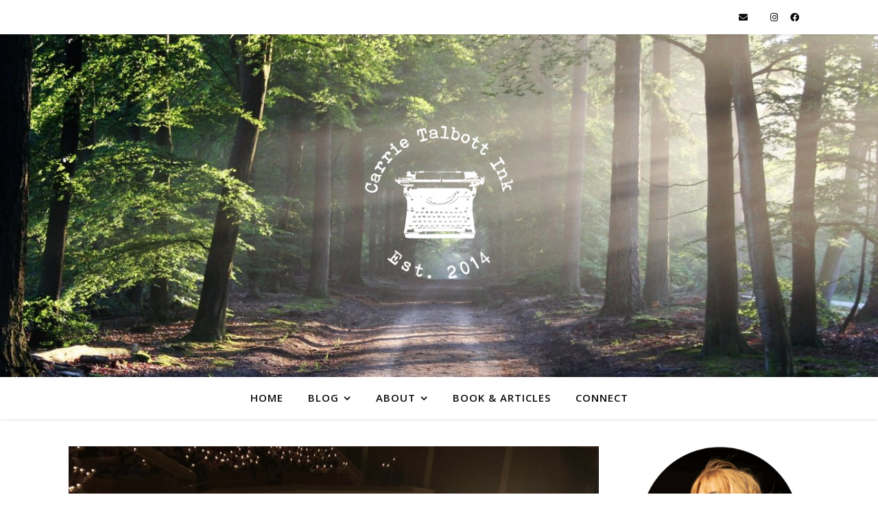

--- FILE ---
content_type: text/html; charset=UTF-8
request_url: https://carrietalbottink.com/tag/pride/
body_size: 25155
content:
<!DOCTYPE html>
<html lang="en-US">
<head>
	<meta charset="UTF-8">
	<meta name="viewport" content="width=device-width, initial-scale=1.0, maximum-scale=1.0, user-scalable=no" />

	<meta name='robots' content='index, follow, max-image-preview:large, max-snippet:-1, max-video-preview:-1' />

	<!-- This site is optimized with the Yoast SEO plugin v26.7 - https://yoast.com/wordpress/plugins/seo/ -->
	<title>Pride Archives - Carrie Talbott</title>
	<link rel="canonical" href="https://carrietalbottink.com/tag/pride/" />
	<meta property="og:locale" content="en_US" />
	<meta property="og:type" content="article" />
	<meta property="og:title" content="Pride Archives - Carrie Talbott" />
	<meta property="og:url" content="https://carrietalbottink.com/tag/pride/" />
	<meta property="og:site_name" content="Carrie Talbott" />
	<meta name="twitter:card" content="summary_large_image" />
	<script type="application/ld+json" class="yoast-schema-graph">{"@context":"https://schema.org","@graph":[{"@type":"CollectionPage","@id":"https://carrietalbottink.com/tag/pride/","url":"https://carrietalbottink.com/tag/pride/","name":"Pride Archives - Carrie Talbott","isPartOf":{"@id":"https://carrietalbottink.com/#website"},"primaryImageOfPage":{"@id":"https://carrietalbottink.com/tag/pride/#primaryimage"},"image":{"@id":"https://carrietalbottink.com/tag/pride/#primaryimage"},"thumbnailUrl":"https://carrietalbottink.com/wp-content/uploads/2021/12/Photo-Dec-24-5-29-44-PM.jpeg","breadcrumb":{"@id":"https://carrietalbottink.com/tag/pride/#breadcrumb"},"inLanguage":"en-US"},{"@type":"ImageObject","inLanguage":"en-US","@id":"https://carrietalbottink.com/tag/pride/#primaryimage","url":"https://carrietalbottink.com/wp-content/uploads/2021/12/Photo-Dec-24-5-29-44-PM.jpeg","contentUrl":"https://carrietalbottink.com/wp-content/uploads/2021/12/Photo-Dec-24-5-29-44-PM.jpeg","width":1024,"height":576},{"@type":"BreadcrumbList","@id":"https://carrietalbottink.com/tag/pride/#breadcrumb","itemListElement":[{"@type":"ListItem","position":1,"name":"Home","item":"https://carrietalbottink.com/"},{"@type":"ListItem","position":2,"name":"Pride"}]},{"@type":"WebSite","@id":"https://carrietalbottink.com/#website","url":"https://carrietalbottink.com/","name":"Carrie Talbott","description":"Jesus Follower  |  Word Stringer  |  Avocado Eater","publisher":{"@id":"https://carrietalbottink.com/#organization"},"potentialAction":[{"@type":"SearchAction","target":{"@type":"EntryPoint","urlTemplate":"https://carrietalbottink.com/?s={search_term_string}"},"query-input":{"@type":"PropertyValueSpecification","valueRequired":true,"valueName":"search_term_string"}}],"inLanguage":"en-US"},{"@type":"Organization","@id":"https://carrietalbottink.com/#organization","name":"Carrie Talbott","url":"https://carrietalbottink.com/","logo":{"@type":"ImageObject","inLanguage":"en-US","@id":"https://carrietalbottink.com/#/schema/logo/image/","url":"https://carrietalbottink.com/wp-content/uploads/2015/12/Typewriter_Logo_Outlines_white_560px.png","contentUrl":"https://carrietalbottink.com/wp-content/uploads/2015/12/Typewriter_Logo_Outlines_white_560px.png","width":560,"height":560,"caption":"Carrie Talbott"},"image":{"@id":"https://carrietalbottink.com/#/schema/logo/image/"}}]}</script>
	<!-- / Yoast SEO plugin. -->


<link rel='dns-prefetch' href='//platform-api.sharethis.com' />
<link rel='dns-prefetch' href='//fonts.googleapis.com' />
<link rel="alternate" type="application/rss+xml" title="Carrie Talbott &raquo; Feed" href="https://carrietalbottink.com/feed/" />
<link rel="alternate" type="application/rss+xml" title="Carrie Talbott &raquo; Comments Feed" href="https://carrietalbottink.com/comments/feed/" />
<link rel="alternate" type="application/rss+xml" title="Carrie Talbott &raquo; Pride Tag Feed" href="https://carrietalbottink.com/tag/pride/feed/" />
<style id='wp-img-auto-sizes-contain-inline-css' type='text/css'>
img:is([sizes=auto i],[sizes^="auto," i]){contain-intrinsic-size:3000px 1500px}
/*# sourceURL=wp-img-auto-sizes-contain-inline-css */
</style>
<style id='wp-emoji-styles-inline-css' type='text/css'>

	img.wp-smiley, img.emoji {
		display: inline !important;
		border: none !important;
		box-shadow: none !important;
		height: 1em !important;
		width: 1em !important;
		margin: 0 0.07em !important;
		vertical-align: -0.1em !important;
		background: none !important;
		padding: 0 !important;
	}
/*# sourceURL=wp-emoji-styles-inline-css */
</style>
<link rel='stylesheet' id='wp-block-library-css' href='https://carrietalbottink.com/wp-includes/css/dist/block-library/style.min.css?ver=3a2bce39709d0919a89f4e9195fe11c1' type='text/css' media='all' />
<style id='classic-theme-styles-inline-css' type='text/css'>
/*! This file is auto-generated */
.wp-block-button__link{color:#fff;background-color:#32373c;border-radius:9999px;box-shadow:none;text-decoration:none;padding:calc(.667em + 2px) calc(1.333em + 2px);font-size:1.125em}.wp-block-file__button{background:#32373c;color:#fff;text-decoration:none}
/*# sourceURL=/wp-includes/css/classic-themes.min.css */
</style>
<style id='global-styles-inline-css' type='text/css'>
:root{--wp--preset--aspect-ratio--square: 1;--wp--preset--aspect-ratio--4-3: 4/3;--wp--preset--aspect-ratio--3-4: 3/4;--wp--preset--aspect-ratio--3-2: 3/2;--wp--preset--aspect-ratio--2-3: 2/3;--wp--preset--aspect-ratio--16-9: 16/9;--wp--preset--aspect-ratio--9-16: 9/16;--wp--preset--color--black: #000000;--wp--preset--color--cyan-bluish-gray: #abb8c3;--wp--preset--color--white: #ffffff;--wp--preset--color--pale-pink: #f78da7;--wp--preset--color--vivid-red: #cf2e2e;--wp--preset--color--luminous-vivid-orange: #ff6900;--wp--preset--color--luminous-vivid-amber: #fcb900;--wp--preset--color--light-green-cyan: #7bdcb5;--wp--preset--color--vivid-green-cyan: #00d084;--wp--preset--color--pale-cyan-blue: #8ed1fc;--wp--preset--color--vivid-cyan-blue: #0693e3;--wp--preset--color--vivid-purple: #9b51e0;--wp--preset--gradient--vivid-cyan-blue-to-vivid-purple: linear-gradient(135deg,rgb(6,147,227) 0%,rgb(155,81,224) 100%);--wp--preset--gradient--light-green-cyan-to-vivid-green-cyan: linear-gradient(135deg,rgb(122,220,180) 0%,rgb(0,208,130) 100%);--wp--preset--gradient--luminous-vivid-amber-to-luminous-vivid-orange: linear-gradient(135deg,rgb(252,185,0) 0%,rgb(255,105,0) 100%);--wp--preset--gradient--luminous-vivid-orange-to-vivid-red: linear-gradient(135deg,rgb(255,105,0) 0%,rgb(207,46,46) 100%);--wp--preset--gradient--very-light-gray-to-cyan-bluish-gray: linear-gradient(135deg,rgb(238,238,238) 0%,rgb(169,184,195) 100%);--wp--preset--gradient--cool-to-warm-spectrum: linear-gradient(135deg,rgb(74,234,220) 0%,rgb(151,120,209) 20%,rgb(207,42,186) 40%,rgb(238,44,130) 60%,rgb(251,105,98) 80%,rgb(254,248,76) 100%);--wp--preset--gradient--blush-light-purple: linear-gradient(135deg,rgb(255,206,236) 0%,rgb(152,150,240) 100%);--wp--preset--gradient--blush-bordeaux: linear-gradient(135deg,rgb(254,205,165) 0%,rgb(254,45,45) 50%,rgb(107,0,62) 100%);--wp--preset--gradient--luminous-dusk: linear-gradient(135deg,rgb(255,203,112) 0%,rgb(199,81,192) 50%,rgb(65,88,208) 100%);--wp--preset--gradient--pale-ocean: linear-gradient(135deg,rgb(255,245,203) 0%,rgb(182,227,212) 50%,rgb(51,167,181) 100%);--wp--preset--gradient--electric-grass: linear-gradient(135deg,rgb(202,248,128) 0%,rgb(113,206,126) 100%);--wp--preset--gradient--midnight: linear-gradient(135deg,rgb(2,3,129) 0%,rgb(40,116,252) 100%);--wp--preset--font-size--small: 13px;--wp--preset--font-size--medium: 20px;--wp--preset--font-size--large: 36px;--wp--preset--font-size--x-large: 42px;--wp--preset--spacing--20: 0.44rem;--wp--preset--spacing--30: 0.67rem;--wp--preset--spacing--40: 1rem;--wp--preset--spacing--50: 1.5rem;--wp--preset--spacing--60: 2.25rem;--wp--preset--spacing--70: 3.38rem;--wp--preset--spacing--80: 5.06rem;--wp--preset--shadow--natural: 6px 6px 9px rgba(0, 0, 0, 0.2);--wp--preset--shadow--deep: 12px 12px 50px rgba(0, 0, 0, 0.4);--wp--preset--shadow--sharp: 6px 6px 0px rgba(0, 0, 0, 0.2);--wp--preset--shadow--outlined: 6px 6px 0px -3px rgb(255, 255, 255), 6px 6px rgb(0, 0, 0);--wp--preset--shadow--crisp: 6px 6px 0px rgb(0, 0, 0);}:where(.is-layout-flex){gap: 0.5em;}:where(.is-layout-grid){gap: 0.5em;}body .is-layout-flex{display: flex;}.is-layout-flex{flex-wrap: wrap;align-items: center;}.is-layout-flex > :is(*, div){margin: 0;}body .is-layout-grid{display: grid;}.is-layout-grid > :is(*, div){margin: 0;}:where(.wp-block-columns.is-layout-flex){gap: 2em;}:where(.wp-block-columns.is-layout-grid){gap: 2em;}:where(.wp-block-post-template.is-layout-flex){gap: 1.25em;}:where(.wp-block-post-template.is-layout-grid){gap: 1.25em;}.has-black-color{color: var(--wp--preset--color--black) !important;}.has-cyan-bluish-gray-color{color: var(--wp--preset--color--cyan-bluish-gray) !important;}.has-white-color{color: var(--wp--preset--color--white) !important;}.has-pale-pink-color{color: var(--wp--preset--color--pale-pink) !important;}.has-vivid-red-color{color: var(--wp--preset--color--vivid-red) !important;}.has-luminous-vivid-orange-color{color: var(--wp--preset--color--luminous-vivid-orange) !important;}.has-luminous-vivid-amber-color{color: var(--wp--preset--color--luminous-vivid-amber) !important;}.has-light-green-cyan-color{color: var(--wp--preset--color--light-green-cyan) !important;}.has-vivid-green-cyan-color{color: var(--wp--preset--color--vivid-green-cyan) !important;}.has-pale-cyan-blue-color{color: var(--wp--preset--color--pale-cyan-blue) !important;}.has-vivid-cyan-blue-color{color: var(--wp--preset--color--vivid-cyan-blue) !important;}.has-vivid-purple-color{color: var(--wp--preset--color--vivid-purple) !important;}.has-black-background-color{background-color: var(--wp--preset--color--black) !important;}.has-cyan-bluish-gray-background-color{background-color: var(--wp--preset--color--cyan-bluish-gray) !important;}.has-white-background-color{background-color: var(--wp--preset--color--white) !important;}.has-pale-pink-background-color{background-color: var(--wp--preset--color--pale-pink) !important;}.has-vivid-red-background-color{background-color: var(--wp--preset--color--vivid-red) !important;}.has-luminous-vivid-orange-background-color{background-color: var(--wp--preset--color--luminous-vivid-orange) !important;}.has-luminous-vivid-amber-background-color{background-color: var(--wp--preset--color--luminous-vivid-amber) !important;}.has-light-green-cyan-background-color{background-color: var(--wp--preset--color--light-green-cyan) !important;}.has-vivid-green-cyan-background-color{background-color: var(--wp--preset--color--vivid-green-cyan) !important;}.has-pale-cyan-blue-background-color{background-color: var(--wp--preset--color--pale-cyan-blue) !important;}.has-vivid-cyan-blue-background-color{background-color: var(--wp--preset--color--vivid-cyan-blue) !important;}.has-vivid-purple-background-color{background-color: var(--wp--preset--color--vivid-purple) !important;}.has-black-border-color{border-color: var(--wp--preset--color--black) !important;}.has-cyan-bluish-gray-border-color{border-color: var(--wp--preset--color--cyan-bluish-gray) !important;}.has-white-border-color{border-color: var(--wp--preset--color--white) !important;}.has-pale-pink-border-color{border-color: var(--wp--preset--color--pale-pink) !important;}.has-vivid-red-border-color{border-color: var(--wp--preset--color--vivid-red) !important;}.has-luminous-vivid-orange-border-color{border-color: var(--wp--preset--color--luminous-vivid-orange) !important;}.has-luminous-vivid-amber-border-color{border-color: var(--wp--preset--color--luminous-vivid-amber) !important;}.has-light-green-cyan-border-color{border-color: var(--wp--preset--color--light-green-cyan) !important;}.has-vivid-green-cyan-border-color{border-color: var(--wp--preset--color--vivid-green-cyan) !important;}.has-pale-cyan-blue-border-color{border-color: var(--wp--preset--color--pale-cyan-blue) !important;}.has-vivid-cyan-blue-border-color{border-color: var(--wp--preset--color--vivid-cyan-blue) !important;}.has-vivid-purple-border-color{border-color: var(--wp--preset--color--vivid-purple) !important;}.has-vivid-cyan-blue-to-vivid-purple-gradient-background{background: var(--wp--preset--gradient--vivid-cyan-blue-to-vivid-purple) !important;}.has-light-green-cyan-to-vivid-green-cyan-gradient-background{background: var(--wp--preset--gradient--light-green-cyan-to-vivid-green-cyan) !important;}.has-luminous-vivid-amber-to-luminous-vivid-orange-gradient-background{background: var(--wp--preset--gradient--luminous-vivid-amber-to-luminous-vivid-orange) !important;}.has-luminous-vivid-orange-to-vivid-red-gradient-background{background: var(--wp--preset--gradient--luminous-vivid-orange-to-vivid-red) !important;}.has-very-light-gray-to-cyan-bluish-gray-gradient-background{background: var(--wp--preset--gradient--very-light-gray-to-cyan-bluish-gray) !important;}.has-cool-to-warm-spectrum-gradient-background{background: var(--wp--preset--gradient--cool-to-warm-spectrum) !important;}.has-blush-light-purple-gradient-background{background: var(--wp--preset--gradient--blush-light-purple) !important;}.has-blush-bordeaux-gradient-background{background: var(--wp--preset--gradient--blush-bordeaux) !important;}.has-luminous-dusk-gradient-background{background: var(--wp--preset--gradient--luminous-dusk) !important;}.has-pale-ocean-gradient-background{background: var(--wp--preset--gradient--pale-ocean) !important;}.has-electric-grass-gradient-background{background: var(--wp--preset--gradient--electric-grass) !important;}.has-midnight-gradient-background{background: var(--wp--preset--gradient--midnight) !important;}.has-small-font-size{font-size: var(--wp--preset--font-size--small) !important;}.has-medium-font-size{font-size: var(--wp--preset--font-size--medium) !important;}.has-large-font-size{font-size: var(--wp--preset--font-size--large) !important;}.has-x-large-font-size{font-size: var(--wp--preset--font-size--x-large) !important;}
:where(.wp-block-post-template.is-layout-flex){gap: 1.25em;}:where(.wp-block-post-template.is-layout-grid){gap: 1.25em;}
:where(.wp-block-term-template.is-layout-flex){gap: 1.25em;}:where(.wp-block-term-template.is-layout-grid){gap: 1.25em;}
:where(.wp-block-columns.is-layout-flex){gap: 2em;}:where(.wp-block-columns.is-layout-grid){gap: 2em;}
:root :where(.wp-block-pullquote){font-size: 1.5em;line-height: 1.6;}
/*# sourceURL=global-styles-inline-css */
</style>
<link rel='stylesheet' id='surl-lasso-lite-css' href='https://carrietalbottink.com/wp-content/plugins/simple-urls/admin/assets/css/lasso-lite.css?ver=1768455201' type='text/css' media='all' />
<link rel='stylesheet' id='stcr-font-awesome-css' href='https://carrietalbottink.com/wp-content/plugins/subscribe-to-comments-reloaded/includes/css/font-awesome.min.css?ver=3a2bce39709d0919a89f4e9195fe11c1' type='text/css' media='all' />
<link rel='stylesheet' id='stcr-style-css' href='https://carrietalbottink.com/wp-content/plugins/subscribe-to-comments-reloaded/includes/css/stcr-style.css?ver=3a2bce39709d0919a89f4e9195fe11c1' type='text/css' media='all' />
<link rel='stylesheet' id='woocommerce-layout-css' href='https://carrietalbottink.com/wp-content/plugins/woocommerce/assets/css/woocommerce-layout.css?ver=10.4.3' type='text/css' media='all' />
<link rel='stylesheet' id='woocommerce-smallscreen-css' href='https://carrietalbottink.com/wp-content/plugins/woocommerce/assets/css/woocommerce-smallscreen.css?ver=10.4.3' type='text/css' media='only screen and (max-width: 768px)' />
<link rel='stylesheet' id='woocommerce-general-css' href='https://carrietalbottink.com/wp-content/plugins/woocommerce/assets/css/woocommerce.css?ver=10.4.3' type='text/css' media='all' />
<style id='woocommerce-inline-inline-css' type='text/css'>
.woocommerce form .form-row .required { visibility: visible; }
/*# sourceURL=woocommerce-inline-inline-css */
</style>
<link rel='stylesheet' id='ashe-style-css' href='https://carrietalbottink.com/wp-content/themes/ashe-pro-premium/style.css?ver=3.5.9' type='text/css' media='all' />
<link rel='stylesheet' id='ashe-responsive-css' href='https://carrietalbottink.com/wp-content/themes/ashe-pro-premium/assets/css/responsive.css?ver=3.5.9' type='text/css' media='all' />
<link rel='stylesheet' id='fontello-css' href='https://carrietalbottink.com/wp-content/themes/ashe-pro-premium/assets/css/fontello.css?ver=3.5.4' type='text/css' media='all' />
<link rel='stylesheet' id='slick-css' href='https://carrietalbottink.com/wp-content/themes/ashe-pro-premium/assets/css/slick.css?ver=3a2bce39709d0919a89f4e9195fe11c1' type='text/css' media='all' />
<link rel='stylesheet' id='scrollbar-css' href='https://carrietalbottink.com/wp-content/themes/ashe-pro-premium/assets/css/perfect-scrollbar.css?ver=3a2bce39709d0919a89f4e9195fe11c1' type='text/css' media='all' />
<link rel='stylesheet' id='ashe-woocommerce-css' href='https://carrietalbottink.com/wp-content/themes/ashe-pro-premium/assets/css/woocommerce.css?ver=3a2bce39709d0919a89f4e9195fe11c1' type='text/css' media='all' />
<link rel='stylesheet' id='ashe_enqueue_Open_Sans-css' href='https://fonts.googleapis.com/css?family=Open+Sans%3A100%2C200%2C300%2C400%2C500%2C600%2C700%2C800%2C900&#038;ver=1.0.0' type='text/css' media='all' />
<link rel='stylesheet' id='ashe_enqueue_Playfair_Display-css' href='https://fonts.googleapis.com/css?family=Playfair+Display%3A100%2C200%2C300%2C400%2C500%2C600%2C700%2C800%2C900&#038;ver=1.0.0' type='text/css' media='all' />
<link rel='stylesheet' id='dry_awp_theme_style-css' href='https://carrietalbottink.com/wp-content/plugins/advanced-wp-columns/assets/css/awp-columns.css?ver=3a2bce39709d0919a89f4e9195fe11c1' type='text/css' media='all' />
<style id='dry_awp_theme_style-inline-css' type='text/css'>
@media screen and (max-width: 1024px) {	.csColumn {		clear: both !important;		float: none !important;		text-align: center !important;		margin-left:  10% !important;		margin-right: 10% !important;		width: 80% !important;	}	.csColumnGap {		display: none !important;	}}
/*# sourceURL=dry_awp_theme_style-inline-css */
</style>
<link rel='stylesheet' id='flick-css' href='https://carrietalbottink.com/wp-content/plugins/mailchimp/assets/css/flick/flick.css?ver=2.0.1' type='text/css' media='all' />
<link rel='stylesheet' id='mailchimp_sf_main_css-css' href='https://carrietalbottink.com/wp-content/plugins/mailchimp/assets/css/frontend.css?ver=2.0.1' type='text/css' media='all' />
<link rel='stylesheet' id='wpr-text-animations-css-css' href='https://carrietalbottink.com/wp-content/plugins/royal-elementor-addons/assets/css/lib/animations/text-animations.min.css?ver=1.7.1045' type='text/css' media='all' />
<link rel='stylesheet' id='wpr-addons-css-css' href='https://carrietalbottink.com/wp-content/plugins/royal-elementor-addons/assets/css/frontend.min.css?ver=1.7.1045' type='text/css' media='all' />
<link rel='stylesheet' id='font-awesome-5-all-css' href='https://carrietalbottink.com/wp-content/plugins/elementor/assets/lib/font-awesome/css/all.min.css?ver=1.7.1045' type='text/css' media='all' />
<script type="text/javascript" src="//platform-api.sharethis.com/js/sharethis.js?ver=8.5.3#property=624b650604f5fc0019415de7&amp;product=gdpr-compliance-tool-v2&amp;source=simple-share-buttons-adder-wordpress" id="simple-share-buttons-adder-mu-js"></script>
<script type="text/javascript" data-cfasync="false" src="https://carrietalbottink.com/wp-includes/js/jquery/jquery.min.js?ver=3.7.1" id="jquery-core-js"></script>
<script type="text/javascript" data-cfasync="false" src="https://carrietalbottink.com/wp-includes/js/jquery/jquery-migrate.min.js?ver=3.4.1" id="jquery-migrate-js"></script>
<script type="text/javascript" src="https://carrietalbottink.com/wp-content/plugins/woocommerce/assets/js/jquery-blockui/jquery.blockUI.min.js?ver=2.7.0-wc.10.4.3" id="wc-jquery-blockui-js" defer="defer" data-wp-strategy="defer"></script>
<script type="text/javascript" id="wc-add-to-cart-js-extra">
/* <![CDATA[ */
var wc_add_to_cart_params = {"ajax_url":"/wp-admin/admin-ajax.php","wc_ajax_url":"/?wc-ajax=%%endpoint%%","i18n_view_cart":"View cart","cart_url":"https://carrietalbottink.com/cart/","is_cart":"","cart_redirect_after_add":"yes"};
//# sourceURL=wc-add-to-cart-js-extra
/* ]]> */
</script>
<script type="text/javascript" src="https://carrietalbottink.com/wp-content/plugins/woocommerce/assets/js/frontend/add-to-cart.min.js?ver=10.4.3" id="wc-add-to-cart-js" defer="defer" data-wp-strategy="defer"></script>
<script type="text/javascript" src="https://carrietalbottink.com/wp-content/plugins/woocommerce/assets/js/js-cookie/js.cookie.min.js?ver=2.1.4-wc.10.4.3" id="wc-js-cookie-js" defer="defer" data-wp-strategy="defer"></script>
<script type="text/javascript" id="woocommerce-js-extra">
/* <![CDATA[ */
var woocommerce_params = {"ajax_url":"/wp-admin/admin-ajax.php","wc_ajax_url":"/?wc-ajax=%%endpoint%%","i18n_password_show":"Show password","i18n_password_hide":"Hide password"};
//# sourceURL=woocommerce-js-extra
/* ]]> */
</script>
<script type="text/javascript" src="https://carrietalbottink.com/wp-content/plugins/woocommerce/assets/js/frontend/woocommerce.min.js?ver=10.4.3" id="woocommerce-js" defer="defer" data-wp-strategy="defer"></script>
<link rel="https://api.w.org/" href="https://carrietalbottink.com/wp-json/" /><link rel="alternate" title="JSON" type="application/json" href="https://carrietalbottink.com/wp-json/wp/v2/tags/223" /><link rel="EditURI" type="application/rsd+xml" title="RSD" href="https://carrietalbottink.com/xmlrpc.php?rsd" />

<!-- Global site tag (gtag.js) - Google Analytics -->
<script async src="https://www.googletagmanager.com/gtag/js?id=UA-57014174-1"></script>
<script>
  window.dataLayer = window.dataLayer || [];
  function gtag(){dataLayer.push(arguments);}
  gtag('js', new Date());

  gtag('config', 'UA-57014174-1');
</script><style type="text/css">
			:root{
				--lasso-main: black !important;
				--lasso-title: black !important;
				--lasso-button: #6aa84f !important;
				--lasso-secondary-button: #6aa84f !important;
				--lasso-button-text: white !important;
				--lasso-background: white !important;
				--lasso-pros: #93c47d !important;
				--lasso-cons: #e06666 !important;
			}
		</style>
			<script type="text/javascript">
				// Notice how this gets configured before we load Font Awesome
				window.FontAwesomeConfig = { autoReplaceSvg: false }
			</script>
		<script type="text/javascript">
(function(url){
	if(/(?:Chrome\/26\.0\.1410\.63 Safari\/537\.31|WordfenceTestMonBot)/.test(navigator.userAgent)){ return; }
	var addEvent = function(evt, handler) {
		if (window.addEventListener) {
			document.addEventListener(evt, handler, false);
		} else if (window.attachEvent) {
			document.attachEvent('on' + evt, handler);
		}
	};
	var removeEvent = function(evt, handler) {
		if (window.removeEventListener) {
			document.removeEventListener(evt, handler, false);
		} else if (window.detachEvent) {
			document.detachEvent('on' + evt, handler);
		}
	};
	var evts = 'contextmenu dblclick drag dragend dragenter dragleave dragover dragstart drop keydown keypress keyup mousedown mousemove mouseout mouseover mouseup mousewheel scroll'.split(' ');
	var logHuman = function() {
		if (window.wfLogHumanRan) { return; }
		window.wfLogHumanRan = true;
		var wfscr = document.createElement('script');
		wfscr.type = 'text/javascript';
		wfscr.async = true;
		wfscr.src = url + '&r=' + Math.random();
		(document.getElementsByTagName('head')[0]||document.getElementsByTagName('body')[0]).appendChild(wfscr);
		for (var i = 0; i < evts.length; i++) {
			removeEvent(evts[i], logHuman);
		}
	};
	for (var i = 0; i < evts.length; i++) {
		addEvent(evts[i], logHuman);
	}
})('//carrietalbottink.com/?wordfence_lh=1&hid=925398ECB6009EA3A155523CAEE63E8D');
</script><style id="ashe_dynamic_css">#top-bar,#top-menu .sub-menu {background-color: #ffffff;}#top-bar a {color: #0a0a0a;}#top-menu .sub-menu,#top-menu .sub-menu a {border-color: rgba(10,10,10, 0.05);}#top-bar a:hover,#top-bar li.current-menu-item > a,#top-bar li.current-menu-ancestor > a,#top-bar .sub-menu li.current-menu-item > a,#top-bar .sub-menu li.current-menu-ancestor> a {color: #c9984e;}.header-logo a,.site-description {color: #191919;}.entry-header {background-color: #ffffff;}#main-nav,#main-menu .sub-menu,#main-nav #s {background-color: #ffffff;}#main-nav a,#main-nav .svg-inline--fa,#main-nav #s,.instagram-title h2 {color: #0a0a0a;}.main-nav-sidebar span,.mobile-menu-btn span {background-color: #0a0a0a;}#main-nav {box-shadow: 0px 1px 5px rgba(10,10,10, 0.1);}#main-menu .sub-menu,#main-menu .sub-menu a {border-color: rgba(10,10,10, 0.05);}#main-nav #s::-webkit-input-placeholder { /* Chrome/Opera/Safari */color: rgba(10,10,10, 0.7);}#main-nav #s::-moz-placeholder { /* Firefox 19+ */color: rgba(10,10,10, 0.7);}#main-nav #s:-ms-input-placeholder { /* IE 10+ */color: rgba(10,10,10, 0.7);}#main-nav #s:-moz-placeholder { /* Firefox 18- */color: rgba(10,10,10, 0.7);}#main-nav a:hover,#main-nav .svg-inline--fa:hover,#main-nav li.current-menu-item > a,#main-nav li.current-menu-ancestor > a,#main-nav .sub-menu li.current-menu-item > a,#main-nav .sub-menu li.current-menu-ancestor> a {color: #c9984e;}.main-nav-sidebar:hover span,.mobile-menu-btn:hover span {background-color: #c9984e;}/* Background */.sidebar-alt,.main-content,.featured-slider-area,#featured-links,.page-content select,.page-content input,.page-content textarea {background-color: #ffffff;}.page-content #featured-links h6,.instagram-title h2 {background-color: rgba(255,255,255, 0.85);}.ashe_promo_box_widget h6 {background-color: #ffffff;}.ashe_promo_box_widget .promo-box:after{border-color: #ffffff;}/* Text */.page-content,.page-content select,.page-content input,.page-content textarea,.page-content .post-author a,.page-content .ashe-widget a,.page-content .comment-author,.page-content #featured-links h6,.ashe_promo_box_widget h6 {color: #464646;}/* Title */.page-content h1,.page-content h2,.page-content h3,.page-content h4,.page-content h5,.page-content h6,.page-content .post-title a,.page-content .author-description h4 a,.page-content .related-posts h4 a,.page-content .blog-pagination .previous-page a,.page-content .blog-pagination .next-page a,blockquote,.page-content .post-share a {color: #030303;}.sidebar-alt-close-btn span {background-color: #030303;}.page-content .post-title a:hover {color: rgba(3,3,3, 0.75);}/* Meta */.page-content .post-date,.page-content .post-comments,.page-content .meta-sep,.page-content .post-author,.page-content [data-layout*="list"] .post-author a,.page-content .related-post-date,.page-content .comment-meta a,.page-content .author-share a,.page-content .post-tags a,.page-content .tagcloud a,.widget_categories li,.widget_archive li,.ashe-subscribe-text p,.rpwwt-post-author,.rpwwt-post-categories,.rpwwt-post-date,.rpwwt-post-comments-number {color: #a1a1a1;}.page-content input::-webkit-input-placeholder { /* Chrome/Opera/Safari */color: #a1a1a1;}.page-content input::-moz-placeholder { /* Firefox 19+ */color: #a1a1a1;}.page-content input:-ms-input-placeholder { /* IE 10+ */color: #a1a1a1;}.page-content input:-moz-placeholder { /* Firefox 18- */color: #a1a1a1;}/* Accent */.page-content a,.post-categories,#page-wrap .ashe-widget.widget_text a,#page-wrap .ashe-widget.ashe_author_widget a {color: #a3a3a3;}/* Disable TMP.page-content .elementor a,.page-content .elementor a:hover {color: inherit;}*/.ps-container > .ps-scrollbar-y-rail > .ps-scrollbar-y {background: #a3a3a3;}.page-content a:hover {color: rgba(163,163,163, 0.8);}blockquote {border-color: #a3a3a3;}.slide-caption {color: #ffffff;background: #a3a3a3;}/* Selection */::-moz-selection {color: #ffffff;background: #c99950;}::selection {color: #ffffff;background: #c99950;}.page-content .wprm-rating-star svg polygon {stroke: #a3a3a3;}.page-content .wprm-rating-star-full svg polygon,.page-content .wprm-comment-rating svg path,.page-content .comment-form-wprm-rating svg path{fill: #a3a3a3;}/* Border */.page-content .post-footer,[data-layout*="list"] .blog-grid > li,.page-content .author-description,.page-content .related-posts,.page-content .entry-comments,.page-content .ashe-widget li,.page-content #wp-calendar,.page-content #wp-calendar caption,.page-content #wp-calendar tbody td,.page-content .widget_nav_menu li a,.page-content .widget_pages li a,.page-content .tagcloud a,.page-content select,.page-content input,.page-content textarea,.widget-title h2:before,.widget-title h2:after,.post-tags a,.gallery-caption,.wp-caption-text,table tr,table th,table td,pre,.page-content .wprm-recipe-instruction {border-color: #e8e8e8;}.page-content .wprm-recipe {box-shadow: 0 0 3px 1px #e8e8e8;}hr {background-color: #e8e8e8;}.wprm-recipe-details-container,.wprm-recipe-notes-container p {background-color: rgba(232,232,232, 0.4);}/* Buttons */.widget_search .svg-fa-wrap,.widget_search #searchsubmit,.single-navigation i,.page-content input.submit,.page-content .blog-pagination.numeric a,.page-content .blog-pagination.load-more a,.page-content .mc4wp-form-fields input[type="submit"],.page-content .widget_wysija input[type="submit"],.page-content .post-password-form input[type="submit"],.page-content .wpcf7 [type="submit"],.page-content .wprm-recipe-print,.page-content .wprm-jump-to-recipe-shortcode,.page-content .wprm-print-recipe-shortcode {color: #ffffff;background-color: #333333;}.single-navigation i:hover,.page-content input.submit:hover,.ashe-boxed-style .page-content input.submit:hover,.page-content .blog-pagination.numeric a:hover,.ashe-boxed-style .page-content .blog-pagination.numeric a:hover,.page-content .blog-pagination.numeric span,.page-content .blog-pagination.load-more a:hover,.ashe-boxed-style .page-content .blog-pagination.load-more a:hover,.page-content .mc4wp-form-fields input[type="submit"]:hover,.page-content .widget_wysija input[type="submit"]:hover,.page-content .post-password-form input[type="submit"]:hover,.page-content .wpcf7 [type="submit"]:hover,.page-content .wprm-recipe-print:hover,.page-content .wprm-jump-to-recipe-shortcode:hover,.page-content .wprm-print-recipe-shortcode:hover {color: #ffffff;background-color: #ca9b52;}/* Image Overlay */.image-overlay,#infscr-loading,.page-content h4.image-overlay,.image-overlay a,.post-slider .prev-arrow,.post-slider .next-arrow,.header-slider-prev-arrow,.header-slider-next-arrow,.page-content .image-overlay a,#featured-slider .slick-arrow,#featured-slider .slider-dots,.header-slider-dots {color: #ffffff;}.image-overlay,#infscr-loading,.page-content h4.image-overlay {background-color: rgba(73,73,73, 0.3);}/* Background */#page-footer,#page-footer select,#page-footer input,#page-footer textarea {background-color: #f6f6f6;}/* Text */#page-footer,#page-footer a,#page-footer select,#page-footer input,#page-footer textarea {color: #333333;}/* Title */#page-footer h1,#page-footer h2,#page-footer h3,#page-footer h4,#page-footer h5,#page-footer h6 {color: #111111;}/* Accent */#page-footer a:hover {color: #ca9b52;}/* Border */#page-footer a,#page-footer .ashe-widget li,#page-footer #wp-calendar,#page-footer #wp-calendar caption,#page-footer #wp-calendar th,#page-footer #wp-calendar td,#page-footer .widget_nav_menu li a,#page-footer select,#page-footer input,#page-footer textarea,#page-footer .widget-title h2:before,#page-footer .widget-title h2:after,.footer-widgets,.category-description,.tag-description {border-color: #e0dbdb;}#page-footer hr {background-color: #e0dbdb;}.ashe-preloader-wrap {background-color: #333333;}@media screen and ( max-width: 768px ) {.header-logo .site-title,.header-logo .logo-img {display: none;}.mobile-logo {display: table;}}@media screen and ( max-width: 768px ) {.mini-logo a {max-width: 70px !important;} }@media screen and ( max-width: 768px ) {#featured-links {display: none;}}@media screen and ( max-width: 640px ) {.related-posts {display: none;}}.header-logo a {font-family: 'Open Sans';font-size: 120px;line-height: 120px;letter-spacing: -1px;font-weight: 700;}.site-description {font-family: 'Open Sans';}.header-logo .site-description {font-size: 18px;}#top-menu li a {font-family: 'Open Sans';font-size: 13px;line-height: 50px;letter-spacing: 0.8px;font-weight: 600;}.top-bar-socials a {font-size: 13px;line-height: 50px;}#top-bar .mobile-menu-btn {line-height: 50px;}#top-menu .sub-menu > li > a {font-size: 11px;line-height: 3.7;letter-spacing: 0.8px;}@media screen and ( max-width: 979px ) {.top-bar-socials {float: none !important;}.top-bar-socials a {line-height: 40px !important;}}#main-menu li a,.mobile-menu-btn a {font-family: 'Open Sans';font-size: 15px;line-height: 60px;letter-spacing: 1px;font-weight: 600;}#mobile-menu li {font-family: 'Open Sans';font-size: 15px;line-height: 3.4;letter-spacing: 1px;font-weight: 600;}.main-nav-search,#main-nav #s,.dark-mode-switcher,.main-nav-socials-trigger {font-size: 15px;line-height: 60px;}#main-nav #s {line-height: 61px;}#main-menu li.menu-item-has-children>a:after {font-size: 15px;}#main-nav {min-height:60px;}.main-nav-sidebar,.mini-logo {height:60px;}#main-menu .sub-menu > li > a,#mobile-menu .sub-menu > li {font-size: 12px;line-height: 3.8;letter-spacing: 0.8px;}.mobile-menu-btn {font-size: 18px;line-height: 60px;}.main-nav-socials a {font-size: 14px;line-height: 60px;}#top-menu li a,#main-menu li a,#mobile-menu li,.mobile-menu-btn a {text-transform: uppercase;}.post-meta,#wp-calendar thead th,#wp-calendar caption,h1,h2,h3,h4,h5,h6,blockquote p,#reply-title,#reply-title a {font-family: 'Playfair Display';}/* font size 40px */h1 {font-size: 40px;}/* font size 36px */h2 {font-size: 36px;}/* font size 30px */h3 {font-size: 30px;}/* font size 24px */h4 {font-size: 24px;}/* font size 22px */h5,.page-content .wprm-recipe-name,.page-content .wprm-recipe-header {font-size: 22px;}/* font size 20px */h6 {font-size: 20px;}/* font size 19px */blockquote p {font-size: 19px;}/* font size 18px */.related-posts h4 a {font-size: 18px;}/* font size 16px */.author-description h4,.category-description h4,.tag-description h4,#reply-title,#reply-title a,.comment-title,.widget-title h2,.ashe_author_widget h3 {font-size: 16px;}.post-title,.page-title {line-height: 44px;}/* letter spacing 0.5px */.slider-title,.post-title,.page-title,.related-posts h4 a {letter-spacing: 0.5px;}/* letter spacing 1.5px */.widget-title h2,.author-description h4,.category-description h4,.tag-description h4,.comment-title,#reply-title,#reply-title a,.ashe_author_widget h3 {letter-spacing: 1.5px;}/* letter spacing 2px */.related-posts h3 {letter-spacing: 2px;}/* font weight */h1,h2,h3,h4,h5,h6 {font-weight: 400;}h1,h2,h3,h4,h5,h6 {font-style: normal;}h1,h2,h3,h4,h5,h6 {text-transform: none;}body,.page-404 h2,#featured-links h6,.ashe_promo_box_widget h6,.comment-author,.related-posts h3,.instagram-title h2,input,textarea,select,.no-result-found h1,.ashe-subscribe-text h4,.widget_wysija_cont .updated,.widget_wysija_cont .error,.widget_wysija_cont .xdetailed-errors {font-family: 'Open Sans';}body,.page-404 h2,.no-result-found h1 {font-weight: 400;}body,.comment-author {font-size: 15px;}body p,.post-content,.post-content li,.comment-text li {line-height: 25px;}/* letter spacing 0 */body p,.post-content,.comment-author,.widget_recent_comments li,.widget_meta li,.widget_recent_comments li,.widget_pages > ul > li,.widget_archive li,.widget_categories > ul > li,.widget_recent_entries ul li,.widget_nav_menu li,.related-post-date,.post-media .image-overlay a,.post-meta,.rpwwt-post-title {letter-spacing: 0px;}/* letter spacing 0.5 + */.post-author,.post-media .image-overlay span,blockquote p {letter-spacing: 0.5px;}/* letter spacing 1 + */#main-nav #searchform input,#featured-links h6,.ashe_promo_box_widget h6,.instagram-title h2,.ashe-subscribe-text h4,.page-404 p,#wp-calendar caption {letter-spacing: 1px;}/* letter spacing 2 + */.comments-area #submit,.tagcloud a,.mc4wp-form-fields input[type='submit'],.widget_wysija input[type='submit'],.slider-read-more a,.post-categories a,.read-more a,.no-result-found h1,.blog-pagination a,.blog-pagination span {letter-spacing: 2px;}/* font size 18px */.post-media .image-overlay p,.post-media .image-overlay a {font-size: 18px;}/* font size 16px */.ashe_social_widget .social-icons a {font-size: 16px;}/* font size 14px */.post-author,.post-share,.related-posts h3,input,textarea,select,.comment-reply-link,.wp-caption-text,.author-share a,#featured-links h6,.ashe_promo_box_widget h6,#wp-calendar,.instagram-title h2 {font-size: 14px;}/* font size 13px */.slider-categories,.slider-read-more a,.read-more a,.blog-pagination a,.blog-pagination span,.footer-socials a,.rpwwt-post-author,.rpwwt-post-categories,.rpwwt-post-date,.rpwwt-post-comments-number,.copyright-info,.footer-menu-container {font-size: 13px;}/* font size 12px */.post-categories a,.post-tags a,.widget_recent_entries ul li span,#wp-calendar caption,#wp-calendar tfoot #prev a,#wp-calendar tfoot #next a {font-size: 12px;}/* font size 11px */.related-post-date,.comment-meta,.tagcloud a {font-size: 11px !important;}.boxed-wrapper {max-width: 1140px;}.sidebar-alt {max-width: 340px;left: -340px; padding: 85px 35px 0px;}.sidebar-left,.sidebar-right {width: 307px;}[data-layout*="rsidebar"] .main-container,[data-layout*="lsidebar"] .main-container {float: left;width: calc(100% - 307px);width: -webkit-calc(100% - 307px);}[data-layout*="lrsidebar"] .main-container {width: calc(100% - 614px);width: -webkit-calc(100% - 614px);}[data-layout*="fullwidth"] .main-container {width: 100%;}#top-bar > div,#main-nav > div,#featured-links,.main-content,.page-footer-inner,.featured-slider-area.boxed-wrapper {padding-left: 30px;padding-right: 30px;}.ashe-instagram-widget #sb_instagram {max-width: none !important;}.ashe-instagram-widget #sbi_images {display: -webkit-box;display: -ms-flexbox;display: flex;}.ashe-instagram-widget #sbi_images .sbi_photo {height: auto !important;}.ashe-instagram-widget #sbi_images .sbi_photo img {display: block !important;}.ashe-widget #sbi_images .sbi_photo {/*height: auto !important;*/}.ashe-widget #sbi_images .sbi_photo img {display: block !important;}#top-menu {float: left;}.top-bar-socials {float: right;}.entry-header:not(.html-image) {height: 500px;background-size: cover;}.entry-header-slider div {height: 500px;}.entry-header:not(.html-image) {background-position: center center;}.entry-header:not(.html-image) {background-color: transparent !important;}.header-logo {padding-top: 120px;}.logo-img {max-width: 250px;}.mini-logo a {max-width: 70px;}#main-nav {text-align: center;}.main-nav-icons.main-nav-socials-mobile {left: 30px;}.main-nav-socials-trigger {position: absolute;top: 0px;left: 30px;}.main-nav-sidebar + .main-nav-socials-trigger {left: 60px;}.mini-logo + .main-nav-socials-trigger {right: 60px;left: auto;}.main-nav-sidebar {position: absolute;top: 0px;left: 30px;z-index: 1;}.main-nav-icons {position: absolute;top: 0px;right: 30px;z-index: 2;}.mini-logo {position: absolute;left: auto;top: 0;}.main-nav-sidebar ~ .mini-logo {margin-left: 30px;}#featured-slider.boxed-wrapper {max-width: 1140px;}.slider-item-bg {height: 540px;}#featured-links .featured-link {margin-top: 20px;}#featured-links .featured-link {margin-right: 20px;}#featured-links .featured-link:nth-of-type(3n) {margin-right: 0;}#featured-links .featured-link {width: calc( (100% - 40px) / 3 - 1px);width: -webkit-calc( (100% - 40px) / 3 - 1px);}.featured-link:nth-child(4) .cv-inner {display: none;}.featured-link:nth-child(5) .cv-inner {display: none;}.featured-link:nth-child(6) .cv-inner {display: none;}.blog-grid > li,.main-container .featured-slider-area {margin-bottom: 30px;}[data-layout*="col2"] .blog-grid > li,[data-layout*="col3"] .blog-grid > li,[data-layout*="col4"] .blog-grid > li {display: inline-block;vertical-align: top;margin-right: 37px;}[data-layout*="col2"] .blog-grid > li:nth-of-type(2n+2),[data-layout*="col3"] .blog-grid > li:nth-of-type(3n+3),[data-layout*="col4"] .blog-grid > li:nth-of-type(4n+4) {margin-right: 0;}[data-layout*="col1"] .blog-grid > li {width: 100%;}[data-layout*="col2"] .blog-grid > li {width: calc((100% - 37px ) / 2 - 1px);width: -webkit-calc((100% - 37px ) / 2 - 1px);}[data-layout*="col3"] .blog-grid > li {width: calc((100% - 2 * 37px ) / 3 - 2px);width: -webkit-calc((100% - 2 * 37px ) / 3 - 2px);}[data-layout*="col4"] .blog-grid > li {width: calc((100% - 3 * 37px ) / 4 - 1px);width: -webkit-calc((100% - 3 * 37px ) / 4 - 1px);}[data-layout*="rsidebar"] .sidebar-right {padding-left: 37px;}[data-layout*="lsidebar"] .sidebar-left {padding-right: 37px;}[data-layout*="lrsidebar"] .sidebar-right {padding-left: 37px;}[data-layout*="lrsidebar"] .sidebar-left {padding-right: 37px;}.blog-grid .post-header,.blog-grid .read-more,[data-layout*="list"] .post-share {text-align: center;}p.has-drop-cap:not(:focus)::first-letter {float: left;margin: 0px 12px 0 0;font-family: 'Playfair Display';font-size: 80px;line-height: 65px;text-align: center;text-transform: uppercase;color: #030303;}@-moz-document url-prefix() {p.has-drop-cap:not(:focus)::first-letter {margin-top: 10px !important;}}.home .post-content > p:first-of-type:first-letter,.blog .post-content > p:first-of-type:first-letter,.archive .post-content > p:first-of-type:first-letter {float: left;margin: 0px 12px 0 0;font-family: 'Playfair Display';font-size: 80px;line-height: 65px;text-align: center;text-transform: uppercase;color: #030303;}@-moz-document url-prefix() {.home .post-content > p:first-of-type:first-letter,.blog .post-content > p:first-of-type:first-letter,.archive .post-content > p:first-of-type:first-letter {margin-top: 10px !important;}}.single .post-content > p:first-of-type:first-letter,.single .post-content .elementor-text-editor p:first-of-type:first-letter {float: left;margin: 0px 12px 0 0;font-family: 'Playfair Display';font-size: 80px;line-height: 65px;text-align: center;text-transform: uppercase;color: #030303;}@-moz-document url-prefix() {.single .post-content p:first-of-type:first-letter {margin-top: 10px !important;}}[data-dropcaps*='yes'] .post-content > p:first-of-type:first-letter {float: left;margin: 0px 12px 0 0;font-family: 'Playfair Display';font-size: 80px;line-height: 65px;text-align: center;text-transform: uppercase;color: #030303;}@-moz-document url-prefix() {[data-dropcaps*='yes'] .post-content > p:first-of-type:first-letter {margin-top: 10px !important;}}.footer-widgets > .ashe-widget {width: 30%;margin-right: 5%;}.footer-widgets > .ashe-widget:nth-child(3n+3) {margin-right: 0;}.footer-widgets > .ashe-widget:nth-child(3n+4) {clear: both;}.copyright-info {float: left;}.footer-socials {float: right;}.footer-menu-container {float: left;}#footer-menu {float: right;}#footer-menu > li {margin-left: 5px;}.footer-menu-container:after {float: left;margin-left: 5px;}.woocommerce-result-count,.woocommerce-products-header {display: none;}.woocommerce-ordering {margin-top: 0 !important;}.woocommerce div.product .stock,.woocommerce div.product p.price,.woocommerce div.product span.price,.woocommerce ul.products li.product .price,.woocommerce-Reviews .woocommerce-review__author,.woocommerce form .form-row .required,.woocommerce form .form-row.woocommerce-invalid label,.woocommerce .page-content div.product .woocommerce-tabs ul.tabs li a {color: #464646;}.woocommerce a.remove:hover {color: #464646 !important;}.woocommerce a.remove,.woocommerce .product_meta,.page-content .woocommerce-breadcrumb,.page-content .woocommerce-review-link,.page-content .woocommerce-breadcrumb a,.page-content .woocommerce-MyAccount-navigation-link a,.woocommerce .woocommerce-info:before,.woocommerce .page-content .woocommerce-result-count,.woocommerce-page .page-content .woocommerce-result-count,.woocommerce-Reviews .woocommerce-review__published-date,.woocommerce.product_list_widget .quantity,.woocommerce.widget_shopping_cart .quantity,.woocommerce.widget_products .amount,.woocommerce.widget_price_filter .price_slider_amount,.woocommerce.widget_recently_viewed_products .amount,.woocommerce.widget_top_rated_products .amount,.woocommerce.widget_recent_reviews .reviewer {color: #a1a1a1;}.woocommerce a.remove {color: #a1a1a1 !important;}p.demo_store,.woocommerce-store-notice,.woocommerce span.onsale { background-color: #a3a3a3;}.woocommerce .star-rating::before,.woocommerce .star-rating span::before,.woocommerce .page-content ul.products li.product .button,.page-content .woocommerce ul.products li.product .button,.page-content .woocommerce-MyAccount-navigation-link.is-active a,.page-content .woocommerce-MyAccount-navigation-link a:hover { color: #a3a3a3;}.woocommerce form.login,.woocommerce form.register,.woocommerce-account fieldset,.woocommerce form.checkout_coupon,.woocommerce .woocommerce-info,.woocommerce .woocommerce-error,.woocommerce .woocommerce-message,.woocommerce.widget_shopping_cart .total,.woocommerce-Reviews .comment_container,.woocommerce-cart #payment ul.payment_methods,#add_payment_method #payment ul.payment_methods,.woocommerce-checkout #payment ul.payment_methods,.woocommerce div.product .woocommerce-tabs ul.tabs::before,.woocommerce div.product .woocommerce-tabs ul.tabs::after,.woocommerce div.product .woocommerce-tabs ul.tabs li,.woocommerce .woocommerce-MyAccount-navigation-link,.select2-container--default .select2-selection--single {border-color: #e8e8e8;}.woocommerce-cart #payment,#add_payment_method #payment,.woocommerce-checkout #payment,.woocommerce .woocommerce-info,.woocommerce .woocommerce-error,.woocommerce .woocommerce-message,.woocommerce div.product .woocommerce-tabs ul.tabs li {background-color: rgba(232,232,232, 0.3);}.woocommerce-cart #payment div.payment_box::before,#add_payment_method #payment div.payment_box::before,.woocommerce-checkout #payment div.payment_box::before {border-color: rgba(232,232,232, 0.5);}.woocommerce-cart #payment div.payment_box,#add_payment_method #payment div.payment_box,.woocommerce-checkout #payment div.payment_box {background-color: rgba(232,232,232, 0.5);}.page-content .woocommerce input.button,.page-content .woocommerce a.button,.page-content .woocommerce a.button.alt,.page-content .woocommerce button.button.alt,.page-content .woocommerce input.button.alt,.page-content .woocommerce #respond input#submit.alt,.page-content .woocommerce.widget_product_search input[type="submit"],.page-content .woocommerce.widget_price_filter .button,.woocommerce .page-content .woocommerce-message .button,.woocommerce .page-content a.button.alt,.woocommerce .page-content button.button.alt,.woocommerce .page-content #respond input#submit,.woocommerce .page-content .woocommerce-message .button,.woocommerce-page .page-content .woocommerce-message .button {color: #ffffff;background-color: #333333;}.page-content .woocommerce input.button:hover,.page-content .woocommerce a.button:hover,.ashe-boxed-style .page-content .woocommerce a.button:hover,.page-content .woocommerce a.button.alt:hover,.ashe-boxed-style .page-content .woocommerce a.button.alt:hover,.page-content .woocommerce button.button.alt:hover,.page-content .woocommerce input.button.alt:hover,.page-content .woocommerce #respond input#submit.alt:hover,.page-content .woocommerce.widget_price_filter .button:hover,.ashe-boxed-style .page-content .woocommerce.widget_price_filter .button:hover,.woocommerce .page-content .woocommerce-message .button:hover,.woocommerce .page-content a.button.alt:hover,.woocommerce .page-content button.button.alt:hover,.ashe-boxed-style.woocommerce .page-content button.button.alt:hover,.woocommerce .page-content #respond input#submit:hover,.ashe-boxed-style.woocommerce .page-content #respond input#submit:hover,.woocommerce .page-content .woocommerce-message .button:hover,.woocommerce-page .page-content .woocommerce-message .button:hover {color: #ffffff;background-color: #ca9b52;}.woocommerce ul.products li.product .woocommerce-loop-category__title,.woocommerce ul.products li.product .woocommerce-loop-product__title,.woocommerce ul.products li.product h3 {font-size: 23px;}.upsells.products > h2,.crosssells.products > h2,.related.products > h2 {font-family: 'Open Sans';font-size: 14px;}/* letter-spacing 2+ */.woocommerce .page-content ul.products li.product .button,.page-content .woocommerce ul.products li.product .button {letter-spacing: 2px;}/* letter-spacing 1.5+ */.woocommerce div.product .woocommerce-tabs .panel > h2,.woocommerce #reviews #comments h2,.woocommerce .cart-collaterals .cross-sells > h2,.woocommerce-page .cart-collaterals .cross-sells > h2,.woocommerce .cart-collaterals .cart_totals > h2,.woocommerce-page .cart-collaterals .cart_totals > h2,.woocommerce-billing-fields > h3,.woocommerce-shipping-fields > h3,#order_review_heading,#customer_login h2,.woocommerce-Address-title h3,.woocommerce-order-details__title,.woocommerce-customer-details h2,.woocommerce-columns--addresses h3,.upsells.products > h2,.crosssells.products > h2,.related.products > h2 {letter-spacing: 1.5px;}/* font-size 16+ */.woocommerce div.product .woocommerce-tabs .panel > h2,.woocommerce #reviews #comments h2,.woocommerce .cart-collaterals .cross-sells > h2,.woocommerce-page .cart-collaterals .cross-sells > h2,.woocommerce .cart-collaterals .cart_totals > h2,.woocommerce-page .cart-collaterals .cart_totals > h2,.woocommerce-billing-fields > h3,.woocommerce-shipping-fields > h3,#order_review_heading,#customer_login h2,.woocommerce-Address-title h3,.woocommerce-order-details__title,.woocommerce-customer-details h2,.woocommerce-columns--addresses h3 {font-size: 16px;}/* Font Size 11px */.woocommerce .page-content ul.products li.product .button,.page-content .woocommerce ul.products li.product .button,.woocommerce-Reviews .woocommerce-review__published-date {font-size: 11px;}.woocommerce-Reviews .woocommerce-review__author {font-size: 15px;}/* Font Size 13px */.woocommerce-result-count,.woocommerce ul.products li.product .price,.woocommerce .product_meta,.woocommerce.widget_shopping_cart .quantity,.woocommerce.product_list_widget .quantity,.woocommerce.widget_products .amount,.woocommerce.widget_price_filter .price_slider_amount,.woocommerce.widget_recently_viewed_products .amount,.woocommerce.widget_top_rated_products .amount,.woocommerce.widget_recent_reviews .reviewer,.woocommerce-Reviews .woocommerce-review__author {font-size: 13px;}.page-content .woocommerce input.button,.page-content .woocommerce a.button,.page-content .woocommerce a.button.alt,.page-content .woocommerce button.button.alt,.page-content .woocommerce input.button.alt,.page-content .woocommerce #respond input#submit.alt,.page-content .woocommerce.widget_price_filter .button,.woocommerce .page-content .woocommerce-message .button,.woocommerce .page-content a.button.alt,.woocommerce .page-content button.button.alt,.woocommerce .page-content #respond input#submit,.woocommerce .page-content .woocommerce-message .button,.woocommerce-page .page-content .woocommerce-message .button,.woocommerce form .form-row .required {font-size: 14px;letter-spacing: 1px;}.cssload-container{width:100%;height:36px;text-align:center}.cssload-speeding-wheel{width:36px;height:36px;margin:0 auto;border:2px solid #ffffff;border-radius:50%;border-left-color:transparent;border-right-color:transparent;animation:cssload-spin 575ms infinite linear;-o-animation:cssload-spin 575ms infinite linear;-ms-animation:cssload-spin 575ms infinite linear;-webkit-animation:cssload-spin 575ms infinite linear;-moz-animation:cssload-spin 575ms infinite linear}@keyframes cssload-spin{100%{transform:rotate(360deg);transform:rotate(360deg)}}@-o-keyframes cssload-spin{100%{-o-transform:rotate(360deg);transform:rotate(360deg)}}@-ms-keyframes cssload-spin{100%{-ms-transform:rotate(360deg);transform:rotate(360deg)}}@-webkit-keyframes cssload-spin{100%{-webkit-transform:rotate(360deg);transform:rotate(360deg)}}@-moz-keyframes cssload-spin{100%{-moz-transform:rotate(360deg);transform:rotate(360deg)}}</style>	<noscript><style>.woocommerce-product-gallery{ opacity: 1 !important; }</style></noscript>
	<meta name="generator" content="Elementor 3.34.1; features: additional_custom_breakpoints; settings: css_print_method-external, google_font-enabled, font_display-swap">
			<style>
				.e-con.e-parent:nth-of-type(n+4):not(.e-lazyloaded):not(.e-no-lazyload),
				.e-con.e-parent:nth-of-type(n+4):not(.e-lazyloaded):not(.e-no-lazyload) * {
					background-image: none !important;
				}
				@media screen and (max-height: 1024px) {
					.e-con.e-parent:nth-of-type(n+3):not(.e-lazyloaded):not(.e-no-lazyload),
					.e-con.e-parent:nth-of-type(n+3):not(.e-lazyloaded):not(.e-no-lazyload) * {
						background-image: none !important;
					}
				}
				@media screen and (max-height: 640px) {
					.e-con.e-parent:nth-of-type(n+2):not(.e-lazyloaded):not(.e-no-lazyload),
					.e-con.e-parent:nth-of-type(n+2):not(.e-lazyloaded):not(.e-no-lazyload) * {
						background-image: none !important;
					}
				}
			</style>
			<style type="text/css" id="custom-background-css">
body.custom-background { background-color: #ffffff; }
</style>
			<style type="text/css" id="wp-custom-css">
			.site-description {
    display:none;
}


.image-overlay {
    background-color: rgba(0,0,0, 0.6);
}




.main-nav-sidebar {
	display:none;
}


#top-menu {
    display:none;
}

[data-layout*="rsidebar"] .sidebar-right {
    padding-left: 60px;
}
		</style>
		<style id="wpr_lightbox_styles">
				.lg-backdrop {
					background-color: rgba(0,0,0,0.6) !important;
				}
				.lg-toolbar,
				.lg-dropdown {
					background-color: rgba(0,0,0,0.8) !important;
				}
				.lg-dropdown:after {
					border-bottom-color: rgba(0,0,0,0.8) !important;
				}
				.lg-sub-html {
					background-color: rgba(0,0,0,0.8) !important;
				}
				.lg-thumb-outer,
				.lg-progress-bar {
					background-color: #444444 !important;
				}
				.lg-progress {
					background-color: #a90707 !important;
				}
				.lg-icon {
					color: #efefef !important;
					font-size: 20px !important;
				}
				.lg-icon.lg-toogle-thumb {
					font-size: 24px !important;
				}
				.lg-icon:hover,
				.lg-dropdown-text:hover {
					color: #ffffff !important;
				}
				.lg-sub-html,
				.lg-dropdown-text {
					color: #efefef !important;
					font-size: 14px !important;
				}
				#lg-counter {
					color: #efefef !important;
					font-size: 14px !important;
				}
				.lg-prev,
				.lg-next {
					font-size: 35px !important;
				}

				/* Defaults */
				.lg-icon {
				background-color: transparent !important;
				}

				#lg-counter {
				opacity: 0.9;
				}

				.lg-thumb-outer {
				padding: 0 10px;
				}

				.lg-thumb-item {
				border-radius: 0 !important;
				border: none !important;
				opacity: 0.5;
				}

				.lg-thumb-item.active {
					opacity: 1;
				}
	         </style></head>

<body class="archive tag tag-pride tag-223 custom-background wp-custom-logo wp-embed-responsive wp-theme-ashe-pro-premium theme-ashe-pro-premium woocommerce-no-js elementor-default elementor-kit-3861">

	<!-- Preloader -->
	
	<!-- Page Wrapper -->
	<div id="page-wrap">

		<!-- Boxed Wrapper -->
		<div id="page-header" >

		
<!-- Instagram Widget -->

<div id="top-bar" class="clear-fix">
	<div class="boxed-wrapper">
		
		
		<div class="top-bar-socials">

			
			<a href="/cdn-cgi/l/email-protection#fb989a8989929ebb989a8989929e8f9a9799948f8f929590d5989496" target="_blank" aria-label="envelope">
					<i class="fas fa-envelope"></i>			</a>
			
							<a href="https://twitter.com/carrie_talbott" target="_blank"  aria-label="fa-x-twitter">
					<i class="fa-brands fa-x-twitter"></i>				</a>
			
							<a href="https://www.instagram.com/carrie_talbott_ink/" target="_blank"  aria-label="instagram">
					<i class="fab fa-instagram"></i>				</a>
			
							<a href="https://www.facebook.com/carrietalbottink" target="_blank"  aria-label="facebook">
					<i class="fab fa-facebook"></i>				</a>
			
							<a href="#" target="_blank"  aria-label="google-plus-g">
									</a>
			
			
			
			
		</div>

	
	</div>
</div><!-- #top-bar -->


<div class="entry-header background-image" data-bg-type="image" data-image="https://dev.carrietalbottink.com/wp-content/uploads/2023/03/cropped-avenue-815297_1920-1.jpg" data-video-mp4="" data-video-webm="">
	
	<div class="cvr-container">
		<div class="cvr-outer">
			<div class="cvr-inner">

			
			<div class="header-logo">

				
				<a href="https://carrietalbottink.com/" title="Carrie Talbott" class="logo-img">
					<img src="https://carrietalbottink.com/wp-content/uploads/2015/12/Typewriter_Logo_Outlines_white_560px.png" alt="Carrie Talbott" width="560" height="560">
				</a>

								
				
														<a href="https://carrietalbottink.com/" title="Carrie Talbott" class="mobile-logo">
						<img src="https://carrietalbottink.com/wp-content/uploads/2023/03/Typewriter_Logo_Outlines_white_160sq.png" width="160" height="160" alt="Carrie Talbott">
					</a>
								
				<p class="site-description">Jesus Follower  |  Word Stringer  |  Avocado Eater</p>
				
			</div>
			
			
			</div>
		</div>
	</div>

	

			<a href="https://carrietalbottink.com/" title="Carrie Talbott" class="header-image-logo"></a>
		
</div>


<div id="main-nav" class="clear-fix" data-fixed="1" data-close-on-click = "" data-mobile-fixed="1">

	<div class="boxed-wrapper">

		<!-- Alt Sidebar Icon -->
				<div class="main-nav-sidebar" aria-label="Sidebar">
			<div>
							<span></span>
				<span></span>
				<span></span>
						</div>
		</div>
		
		<!-- Mini Logo -->
		
		<!-- Social Trigger Icon -->
		
		<!-- Icons -->
		<div class="main-nav-icons">

			
			
						<div class="main-nav-search" aria-label="Search">
				<i class="fa-solid fa-magnifying-glass"></i>
				<i class="fa-solid fa-xmark"></i>
				<form role="search" method="get" id="searchform" class="clear-fix" action="https://carrietalbottink.com/"><input type="search" name="s" id="s" placeholder="Search..." data-placeholder="Type &amp; hit Enter..." value="" /><span class="svg-fa-wrap"><i class="fa-solid fa-magnifying-glass"></i></span><input type="submit" id="searchsubmit" value="st" /></form>			</div>
					</div>

		<nav class="main-menu-container"><ul id="main-menu" class=""><li id="menu-item-3771" class="menu-item menu-item-type-custom menu-item-object-custom menu-item-home menu-item-3771"><a href="https://carrietalbottink.com/">Home</a></li>
<li id="menu-item-3946" class="menu-item menu-item-type-custom menu-item-object-custom menu-item-has-children menu-item-3946"><a href="https://carrietalbottink.com/tag/carrie-talbott-ink-blog/">Blog</a>
<ul class="sub-menu">
	<li id="menu-item-3684" class="menu-item menu-item-type-taxonomy menu-item-object-category menu-item-3684"><a href="https://carrietalbottink.com/category/declutter-organize/organizing/">Declutter &#038; Organize</a></li>
	<li id="menu-item-3683" class="menu-item menu-item-type-taxonomy menu-item-object-category menu-item-3683"><a href="https://carrietalbottink.com/category/faith/">Faith</a></li>
	<li id="menu-item-3685" class="menu-item menu-item-type-taxonomy menu-item-object-category menu-item-3685"><a href="https://carrietalbottink.com/category/health-wellness/">Health &amp; Wellness</a></li>
	<li id="menu-item-3762" class="menu-item menu-item-type-taxonomy menu-item-object-category menu-item-3762"><a href="https://carrietalbottink.com/category/neighbors/">Neighbors</a></li>
	<li id="menu-item-3682" class="menu-item menu-item-type-taxonomy menu-item-object-category menu-item-3682"><a href="https://carrietalbottink.com/category/parenting/">Parenting</a></li>
	<li id="menu-item-3763" class="menu-item menu-item-type-taxonomy menu-item-object-category menu-item-3763"><a href="https://carrietalbottink.com/category/recommendations/">Recommendations</a></li>
	<li id="menu-item-3764" class="menu-item menu-item-type-taxonomy menu-item-object-category menu-item-3764"><a href="https://carrietalbottink.com/category/south-of-the-border/">South of the Border</a></li>
</ul>
</li>
<li id="menu-item-32" class="menu-item menu-item-type-post_type menu-item-object-page menu-item-has-children menu-item-32"><a href="https://carrietalbottink.com/about-carrie/">About</a>
<ul class="sub-menu">
	<li id="menu-item-2983" class="menu-item menu-item-type-post_type menu-item-object-page menu-item-2983"><a href="https://carrietalbottink.com/family/">Family</a></li>
	<li id="menu-item-36" class="menu-item menu-item-type-post_type menu-item-object-page menu-item-has-children menu-item-36"><a href="https://carrietalbottink.com/faves/">Faves</a>
	<ul class="sub-menu">
		<li id="menu-item-503" class="menu-item menu-item-type-post_type menu-item-object-page menu-item-503"><a href="https://carrietalbottink.com/faves/blogs/">Blogs &#038; Sites</a></li>
		<li id="menu-item-504" class="menu-item menu-item-type-post_type menu-item-object-page menu-item-504"><a href="https://carrietalbottink.com/faves/books/">Books</a></li>
		<li id="menu-item-505" class="menu-item menu-item-type-post_type menu-item-object-page menu-item-505"><a href="https://carrietalbottink.com/faves/magazines/">Magazines</a></li>
		<li id="menu-item-506" class="menu-item menu-item-type-post_type menu-item-object-page menu-item-506"><a href="https://carrietalbottink.com/faves/ministries/">Ministries</a></li>
	</ul>
</li>
	<li id="menu-item-4148" class="menu-item menu-item-type-post_type menu-item-object-page menu-item-4148"><a href="https://carrietalbottink.com/home-savvy/">Home Savvy Organizing</a></li>
</ul>
</li>
<li id="menu-item-34" class="menu-item menu-item-type-post_type menu-item-object-page menu-item-34"><a href="https://carrietalbottink.com/books-articles/">Book &#038; Articles</a></li>
<li id="menu-item-35" class="menu-item menu-item-type-post_type menu-item-object-page menu-item-35"><a href="https://carrietalbottink.com/connect/">Connect</a></li>
</ul></nav>
		<!-- Mobile Menu Button -->
		<span class="mobile-menu-btn" aria-label="Mobile Menu">
			<div>
			<span></span><span></span><span></span>			</div>
		</span>

	</div>

	<nav class="mobile-menu-container"><ul id="mobile-menu" class=""><li class="menu-item menu-item-type-custom menu-item-object-custom menu-item-home menu-item-3771"><a href="https://carrietalbottink.com/">Home</a></li>
<li class="menu-item menu-item-type-custom menu-item-object-custom menu-item-has-children menu-item-3946"><a href="https://carrietalbottink.com/tag/carrie-talbott-ink-blog/">Blog</a>
<ul class="sub-menu">
	<li class="menu-item menu-item-type-taxonomy menu-item-object-category menu-item-3684"><a href="https://carrietalbottink.com/category/declutter-organize/organizing/">Declutter &#038; Organize</a></li>
	<li class="menu-item menu-item-type-taxonomy menu-item-object-category menu-item-3683"><a href="https://carrietalbottink.com/category/faith/">Faith</a></li>
	<li class="menu-item menu-item-type-taxonomy menu-item-object-category menu-item-3685"><a href="https://carrietalbottink.com/category/health-wellness/">Health &amp; Wellness</a></li>
	<li class="menu-item menu-item-type-taxonomy menu-item-object-category menu-item-3762"><a href="https://carrietalbottink.com/category/neighbors/">Neighbors</a></li>
	<li class="menu-item menu-item-type-taxonomy menu-item-object-category menu-item-3682"><a href="https://carrietalbottink.com/category/parenting/">Parenting</a></li>
	<li class="menu-item menu-item-type-taxonomy menu-item-object-category menu-item-3763"><a href="https://carrietalbottink.com/category/recommendations/">Recommendations</a></li>
	<li class="menu-item menu-item-type-taxonomy menu-item-object-category menu-item-3764"><a href="https://carrietalbottink.com/category/south-of-the-border/">South of the Border</a></li>
</ul>
</li>
<li class="menu-item menu-item-type-post_type menu-item-object-page menu-item-has-children menu-item-32"><a href="https://carrietalbottink.com/about-carrie/">About</a>
<ul class="sub-menu">
	<li class="menu-item menu-item-type-post_type menu-item-object-page menu-item-2983"><a href="https://carrietalbottink.com/family/">Family</a></li>
	<li class="menu-item menu-item-type-post_type menu-item-object-page menu-item-has-children menu-item-36"><a href="https://carrietalbottink.com/faves/">Faves</a>
	<ul class="sub-menu">
		<li class="menu-item menu-item-type-post_type menu-item-object-page menu-item-503"><a href="https://carrietalbottink.com/faves/blogs/">Blogs &#038; Sites</a></li>
		<li class="menu-item menu-item-type-post_type menu-item-object-page menu-item-504"><a href="https://carrietalbottink.com/faves/books/">Books</a></li>
		<li class="menu-item menu-item-type-post_type menu-item-object-page menu-item-505"><a href="https://carrietalbottink.com/faves/magazines/">Magazines</a></li>
		<li class="menu-item menu-item-type-post_type menu-item-object-page menu-item-506"><a href="https://carrietalbottink.com/faves/ministries/">Ministries</a></li>
	</ul>
</li>
	<li class="menu-item menu-item-type-post_type menu-item-object-page menu-item-4148"><a href="https://carrietalbottink.com/home-savvy/">Home Savvy Organizing</a></li>
</ul>
</li>
<li class="menu-item menu-item-type-post_type menu-item-object-page menu-item-34"><a href="https://carrietalbottink.com/books-articles/">Book &#038; Articles</a></li>
<li class="menu-item menu-item-type-post_type menu-item-object-page menu-item-35"><a href="https://carrietalbottink.com/connect/">Connect</a></li>
 </ul></nav>	
</div><!-- #main-nav -->

		</div><!-- .boxed-wrapper -->

		<!-- Page Content -->
		<div class="page-content">

			
<div class="sidebar-alt-wrap">
	<div class="sidebar-alt-close image-overlay"></div>
	<aside class="sidebar-alt">

		<div class="sidebar-alt-close-btn">
			<span></span>
			<span></span>
		</div>

		<div ="ashe-widget"><p>No Widgets found in the Sidebar Alt!</p></div>		
	</aside>
</div>
<div class="main-content clear-fix boxed-wrapper" data-layout="col1-rsidebar" data-sidebar-sticky="1" data-sidebar-width="270">
	
	
	<div class="main-container">
				<ul class="blog-grid">

		<li>
<article id="post-3354" class="blog-post clear-fix ashe-dropcaps post-3354 post type-post status-publish format-standard has-post-thumbnail hentry category-attitude category-christmas-2 category-humility category-pride tag-am-writing tag-blog-post tag-blogger tag-blogging tag-carrie-talbott-ink-blog tag-christmas tag-christmas-eve tag-church tag-family tag-hiking tag-humility tag-new-post tag-pride">

		<div class="post-media">
		<a href="https://carrietalbottink.com/2021/12/03/christmas-eve-chaos-the-one-where-we-went-to-church-dirty-and-avoided-our-friends/" target="_self"></a><img width="1024" height="576" src="https://carrietalbottink.com/wp-content/uploads/2021/12/Photo-Dec-24-5-29-44-PM.jpeg" class="attachment-ashe-full-thumbnail size-ashe-full-thumbnail wp-post-image" alt="" decoding="async" srcset="https://carrietalbottink.com/wp-content/uploads/2021/12/Photo-Dec-24-5-29-44-PM.jpeg 1024w, https://carrietalbottink.com/wp-content/uploads/2021/12/Photo-Dec-24-5-29-44-PM-300x169.jpeg 300w, https://carrietalbottink.com/wp-content/uploads/2021/12/Photo-Dec-24-5-29-44-PM-768x432.jpeg 768w, https://carrietalbottink.com/wp-content/uploads/2021/12/Photo-Dec-24-5-29-44-PM-600x338.jpeg 600w" sizes="(max-width: 1024px) 100vw, 1024px" />	</div>
	
	<header class="post-header">

 		<div class="post-categories"><a href="https://carrietalbottink.com/category/character/attitude/" rel="category tag">Attitude</a>,&nbsp;&nbsp;<a href="https://carrietalbottink.com/category/holidays/christmas-2/" rel="category tag">Christmas</a>,&nbsp;&nbsp;<a href="https://carrietalbottink.com/category/character/humility/" rel="category tag">Humility</a>,&nbsp;&nbsp;<a href="https://carrietalbottink.com/category/character/pride/" rel="category tag">Pride</a> </div>
				<h2 class="post-title">
			<a href="https://carrietalbottink.com/2021/12/03/christmas-eve-chaos-the-one-where-we-went-to-church-dirty-and-avoided-our-friends/" target="_self">Christmas Eve Chaos: The One Where We Went to Church Dirty and Avoided Our Friends</a>
		</h2>
		
				<div class="post-meta clear-fix">
						<span class="post-date">December 3, 2021</span>
			
			<span class="meta-sep">/</span>

					</div>
				
	</header>

	
	
	<div class="post-content">
		<p>The morning of Christmas Eve 2019 in NorCal started like any other: frosty, sparkly, and bulging with practical anticipation. But the way it ended messed with my mind pride in ways I didn’t think possible. Without fail, every Christmas Eve of my whole life consisted of the same things: nice clothes, hair-sprayed hair, and a calmness about the impending church service.&nbsp; Cramming into as few cars as possible with aunts, uncles and grandparents, we drove the rainy or snowy roads to a large church and settled in. I was always happy to see people we knew, especially since we smelled great and looked put together.&nbsp; We chose seats toward the&hellip;</p>	</div>

	
	<div class="read-more">
		<a href="https://carrietalbottink.com/2021/12/03/christmas-eve-chaos-the-one-where-we-went-to-church-dirty-and-avoided-our-friends/" target="_self">Read More</a>
	</div>
	
		<footer class="post-footer">

				<span class="post-author">
			<a href="https://carrietalbottink.com/author/carrie-talbott/">
				<img alt='' src='https://secure.gravatar.com/avatar/7a09c6bfb0d99fe8437e6ae537a7cbcf27053513d5f0a163e09703c5513d7f56?s=30&#038;d=mm&#038;r=g' srcset='https://secure.gravatar.com/avatar/7a09c6bfb0d99fe8437e6ae537a7cbcf27053513d5f0a163e09703c5513d7f56?s=60&#038;d=mm&#038;r=g 2x' class='avatar avatar-30 photo' height='30' width='30' decoding='async'/>			</a>
			<a href="https://carrietalbottink.com/author/carrie-talbott/" title="Posts by Carrie Talbott" rel="author">Carrie Talbott</a>	
		</span>
		
			
	      <div class="post-share">

		    
		
		
		
		
		
		
	</div>
	
	</footer>
	
	<!-- Related Posts -->
	
			<div class="related-posts">
				<h3>You May Also Like</h3>

									<section>
						<a href="https://carrietalbottink.com/2019/02/16/working-moms-killin-it/"><img width="500" height="330" src="https://carrietalbottink.com/wp-content/uploads/2019/02/maxim-ilyahov-bLF4R69LTGw-unsplash-500x330.jpeg" class="attachment-ashe-grid-thumbnail size-ashe-grid-thumbnail wp-post-image" alt="" decoding="async" /></a>
						<h4><a href="https://carrietalbottink.com/2019/02/16/working-moms-killin-it/">Working Moms: Killin’ It or Barely Makin&#8217; It?</a></h4>
						<span class="related-post-date">February 16, 2019</span>
					</section>

									<section>
						<a href="https://carrietalbottink.com/2018/10/06/lord-of-the-flaws/"><img width="500" height="330" src="https://carrietalbottink.com/wp-content/uploads/2018/10/annie-spratt-253799-unsplash-500x330.jpeg" class="attachment-ashe-grid-thumbnail size-ashe-grid-thumbnail wp-post-image" alt="" decoding="async" /></a>
						<h4><a href="https://carrietalbottink.com/2018/10/06/lord-of-the-flaws/">Lord of the Flaws</a></h4>
						<span class="related-post-date">October 6, 2018</span>
					</section>

									<section>
						<a href="https://carrietalbottink.com/2019/09/21/dumbing-down-our-ninos/"><img width="500" height="330" src="https://carrietalbottink.com/wp-content/uploads/2019/09/creative-christians-HN6uXG7GzTE-unsplash-500x330.jpeg" class="attachment-ashe-grid-thumbnail size-ashe-grid-thumbnail wp-post-image" alt="" decoding="async" /></a>
						<h4><a href="https://carrietalbottink.com/2019/09/21/dumbing-down-our-ninos/">Dumbing Down Our Kids: 11 Rules of Life to Challenge the Teens in Your Life</a></h4>
						<span class="related-post-date">September 21, 2019</span>
					</section>

				
				<div class="clear-fix"></div>
			</div>

			
</article></li><li>
<article id="post-2600" class="blog-post clear-fix ashe-dropcaps post-2600 post type-post status-publish format-standard hentry category-attitude category-honesty category-humility category-marriage category-pride tag-am-writing tag-carrie-talbott-ink-blog tag-marriage tag-new-post tag-pride tag-the-road-back-to-you tag-vulnerability tag-vulnerable">

		<div class="post-media">
		<a href="https://carrietalbottink.com/2019/08/11/young-bride-thick-pride-choosing-to-stay/" target="_self"></a>	</div>
	
	<header class="post-header">

 		<div class="post-categories"><a href="https://carrietalbottink.com/category/character/attitude/" rel="category tag">Attitude</a>,&nbsp;&nbsp;<a href="https://carrietalbottink.com/category/character/honesty/" rel="category tag">Honesty</a>,&nbsp;&nbsp;<a href="https://carrietalbottink.com/category/character/humility/" rel="category tag">Humility</a>,&nbsp;&nbsp;<a href="https://carrietalbottink.com/category/marriage/" rel="category tag">Marriage</a>,&nbsp;&nbsp;<a href="https://carrietalbottink.com/category/character/pride/" rel="category tag">Pride</a> </div>
				<h2 class="post-title">
			<a href="https://carrietalbottink.com/2019/08/11/young-bride-thick-pride-choosing-to-stay/" target="_self">Young Bride, Thick Pride: Choosing to Stay</a>
		</h2>
		
				<div class="post-meta clear-fix">
						<span class="post-date">August 11, 2019</span>
			
			<span class="meta-sep">/</span>

					</div>
				
	</header>

	
	
	<div class="post-content">
		<p>I never excelled in math.&nbsp; So the first time someone told me having small kids was when the days dragged and the years flew, it didn’t make sense.&nbsp; But I loved it. Exactly! Someone finally understands the weird time warp. I occasionally feel the same in my marriage. Since working and writing and constantly feeding my people, individual days don’t usually drag.&nbsp; But over the years I’ve caught myself in the middle of a particularly rough marriage patch thinking, “How many more years is it going to be like this?” And then last week I woke up and thought, “How did we get here?” If you think you have a&hellip;</p>	</div>

	
	<div class="read-more">
		<a href="https://carrietalbottink.com/2019/08/11/young-bride-thick-pride-choosing-to-stay/" target="_self">Read More</a>
	</div>
	
		<footer class="post-footer">

				<span class="post-author">
			<a href="https://carrietalbottink.com/author/carrie-talbott/">
				<img alt='' src='https://secure.gravatar.com/avatar/7a09c6bfb0d99fe8437e6ae537a7cbcf27053513d5f0a163e09703c5513d7f56?s=30&#038;d=mm&#038;r=g' srcset='https://secure.gravatar.com/avatar/7a09c6bfb0d99fe8437e6ae537a7cbcf27053513d5f0a163e09703c5513d7f56?s=60&#038;d=mm&#038;r=g 2x' class='avatar avatar-30 photo' height='30' width='30' decoding='async'/>			</a>
			<a href="https://carrietalbottink.com/author/carrie-talbott/" title="Posts by Carrie Talbott" rel="author">Carrie Talbott</a>	
		</span>
		
			
	      <div class="post-share">

		    
		
		
		
		
		
		
	</div>
	
	</footer>
	
	<!-- Related Posts -->
	
			<div class="related-posts">
				<h3>You May Also Like</h3>

									<section>
						<a href="https://carrietalbottink.com/2016/03/05/the-circus-next-door-2/"><img width="500" height="292" src="https://carrietalbottink.com/wp-content/uploads/2016/01/IMG_1411.jpg" class="attachment-ashe-grid-thumbnail size-ashe-grid-thumbnail wp-post-image" alt="" decoding="async" srcset="https://carrietalbottink.com/wp-content/uploads/2016/01/IMG_1411.jpg 1024w, https://carrietalbottink.com/wp-content/uploads/2016/01/IMG_1411-600x350.jpg 600w, https://carrietalbottink.com/wp-content/uploads/2016/01/IMG_1411-300x175.jpg 300w, https://carrietalbottink.com/wp-content/uploads/2016/01/IMG_1411-768x449.jpg 768w" sizes="(max-width: 500px) 100vw, 500px" /></a>
						<h4><a href="https://carrietalbottink.com/2016/03/05/the-circus-next-door-2/">The Circus Next Door</a></h4>
						<span class="related-post-date">March 5, 2016</span>
					</section>

									<section>
						<a href="https://carrietalbottink.com/2019/09/21/dumbing-down-our-ninos/"><img width="500" height="330" src="https://carrietalbottink.com/wp-content/uploads/2019/09/creative-christians-HN6uXG7GzTE-unsplash-500x330.jpeg" class="attachment-ashe-grid-thumbnail size-ashe-grid-thumbnail wp-post-image" alt="" decoding="async" /></a>
						<h4><a href="https://carrietalbottink.com/2019/09/21/dumbing-down-our-ninos/">Dumbing Down Our Kids: 11 Rules of Life to Challenge the Teens in Your Life</a></h4>
						<span class="related-post-date">September 21, 2019</span>
					</section>

									<section>
						<a href="https://carrietalbottink.com/2018/10/06/lord-of-the-flaws/"><img width="500" height="330" src="https://carrietalbottink.com/wp-content/uploads/2018/10/annie-spratt-253799-unsplash-500x330.jpeg" class="attachment-ashe-grid-thumbnail size-ashe-grid-thumbnail wp-post-image" alt="" decoding="async" /></a>
						<h4><a href="https://carrietalbottink.com/2018/10/06/lord-of-the-flaws/">Lord of the Flaws</a></h4>
						<span class="related-post-date">October 6, 2018</span>
					</section>

				
				<div class="clear-fix"></div>
			</div>

			
</article></li><li>
<article id="post-2382" class="blog-post clear-fix ashe-dropcaps post-2382 post type-post status-publish format-standard hentry category-attitude category-faith category-honesty category-humility category-pride tag-am-writing tag-back-to-work tag-blog-post tag-carrie-talbott-ink-blog tag-choices tag-faith tag-habitat-for-humanity tag-interview tag-new-job tag-new-post tag-perspective tag-pray tag-prayer tag-praying-for-closed-doors tag-praying-for-open-doors tag-pride tag-stress tag-trust">

		<div class="post-media">
		<a href="https://carrietalbottink.com/2019/01/26/praying-for-closed-doors/" target="_self"></a>	</div>
	
	<header class="post-header">

 		<div class="post-categories"><a href="https://carrietalbottink.com/category/character/attitude/" rel="category tag">Attitude</a>,&nbsp;&nbsp;<a href="https://carrietalbottink.com/category/faith/" rel="category tag">Faith</a>,&nbsp;&nbsp;<a href="https://carrietalbottink.com/category/character/honesty/" rel="category tag">Honesty</a>,&nbsp;&nbsp;<a href="https://carrietalbottink.com/category/character/humility/" rel="category tag">Humility</a>,&nbsp;&nbsp;<a href="https://carrietalbottink.com/category/character/pride/" rel="category tag">Pride</a> </div>
				<h2 class="post-title">
			<a href="https://carrietalbottink.com/2019/01/26/praying-for-closed-doors/" target="_self">Praying for Closed Doors</a>
		</h2>
		
				<div class="post-meta clear-fix">
						<span class="post-date">January 26, 2019</span>
			
			<span class="meta-sep">/</span>

					</div>
				
	</header>

	
	
	<div class="post-content">
		<p>“I don’t know which college to pick. I got into these two schools and I like them equally, but I’m afraid to pick the wrong one.” When we ran a GAP-year program in Baja, MX, each class of students lived with us from August to June. They were all recent high school graduates and no one had lived away from home yet.&nbsp; Tied in knots between quality universities, we watched them makes lists of pros and cons and worry for weeks, sometimes months.&nbsp; Cal Baptist or Moody? Point Loma or Liberty? Baylor or Westmont? Azusa or Biola? If you attended one of those schools, you most likely have a gut&hellip;</p>	</div>

	
	<div class="read-more">
		<a href="https://carrietalbottink.com/2019/01/26/praying-for-closed-doors/" target="_self">Read More</a>
	</div>
	
		<footer class="post-footer">

				<span class="post-author">
			<a href="https://carrietalbottink.com/author/carrie-talbott/">
				<img alt='' src='https://secure.gravatar.com/avatar/7a09c6bfb0d99fe8437e6ae537a7cbcf27053513d5f0a163e09703c5513d7f56?s=30&#038;d=mm&#038;r=g' srcset='https://secure.gravatar.com/avatar/7a09c6bfb0d99fe8437e6ae537a7cbcf27053513d5f0a163e09703c5513d7f56?s=60&#038;d=mm&#038;r=g 2x' class='avatar avatar-30 photo' height='30' width='30' decoding='async'/>			</a>
			<a href="https://carrietalbottink.com/author/carrie-talbott/" title="Posts by Carrie Talbott" rel="author">Carrie Talbott</a>	
		</span>
		
			
	      <div class="post-share">

		    
		
		
		
		
		
		
	</div>
	
	</footer>
	
	<!-- Related Posts -->
	
			<div class="related-posts">
				<h3>You May Also Like</h3>

									<section>
						<a href="https://carrietalbottink.com/2016/11/12/8-things-im-teaching-my-american-pre-adults-in-mexico/"><img width="500" height="330" src="https://carrietalbottink.com/wp-content/uploads/2016/11/amir-hosseini-TvsKqeORBl4-unsplash-500x330.jpg" class="attachment-ashe-grid-thumbnail size-ashe-grid-thumbnail wp-post-image" alt="" decoding="async" /></a>
						<h4><a href="https://carrietalbottink.com/2016/11/12/8-things-im-teaching-my-american-pre-adults-in-mexico/">8 Things I’m Teaching My American Pre-Adults in Mexico</a></h4>
						<span class="related-post-date">November 12, 2016</span>
					</section>

									<section>
						<a href="https://carrietalbottink.com/2021/12/03/christmas-eve-chaos-the-one-where-we-went-to-church-dirty-and-avoided-our-friends/"><img width="500" height="330" src="https://carrietalbottink.com/wp-content/uploads/2021/12/Photo-Dec-24-5-29-44-PM-500x330.jpeg" class="attachment-ashe-grid-thumbnail size-ashe-grid-thumbnail wp-post-image" alt="" decoding="async" /></a>
						<h4><a href="https://carrietalbottink.com/2021/12/03/christmas-eve-chaos-the-one-where-we-went-to-church-dirty-and-avoided-our-friends/">Christmas Eve Chaos: The One Where We Went to Church Dirty and Avoided Our Friends</a></h4>
						<span class="related-post-date">December 3, 2021</span>
					</section>

									<section>
						<a href="https://carrietalbottink.com/2019/02/16/working-moms-killin-it/"><img width="500" height="330" src="https://carrietalbottink.com/wp-content/uploads/2019/02/maxim-ilyahov-bLF4R69LTGw-unsplash-500x330.jpeg" class="attachment-ashe-grid-thumbnail size-ashe-grid-thumbnail wp-post-image" alt="" decoding="async" /></a>
						<h4><a href="https://carrietalbottink.com/2019/02/16/working-moms-killin-it/">Working Moms: Killin’ It or Barely Makin&#8217; It?</a></h4>
						<span class="related-post-date">February 16, 2019</span>
					</section>

				
				<div class="clear-fix"></div>
			</div>

			
</article></li><li>
<article id="post-2290" class="blog-post clear-fix ashe-dropcaps post-2290 post type-post status-publish format-standard hentry category-attitude category-honesty category-humility category-patience category-pride tag-am-writing tag-back-to-work tag-blog tag-blog-post tag-blogger tag-blogging tag-carrie-talbott-ink-blog tag-hobby tag-honesty tag-humble-pie tag-humility tag-new-job tag-new-post tag-pride tag-work tag-working-mom">

		<div class="post-media">
		<a href="https://carrietalbottink.com/2018/10/20/back-to-work-back-to-reality/" target="_self"></a>	</div>
	
	<header class="post-header">

 		<div class="post-categories"><a href="https://carrietalbottink.com/category/character/attitude/" rel="category tag">Attitude</a>,&nbsp;&nbsp;<a href="https://carrietalbottink.com/category/character/honesty/" rel="category tag">Honesty</a>,&nbsp;&nbsp;<a href="https://carrietalbottink.com/category/character/humility/" rel="category tag">Humility</a>,&nbsp;&nbsp;<a href="https://carrietalbottink.com/category/character/patience/" rel="category tag">Patience</a>,&nbsp;&nbsp;<a href="https://carrietalbottink.com/category/character/pride/" rel="category tag">Pride</a> </div>
				<h2 class="post-title">
			<a href="https://carrietalbottink.com/2018/10/20/back-to-work-back-to-reality/" target="_self">Back to Work, Back to Reality</a>
		</h2>
		
				<div class="post-meta clear-fix">
						<span class="post-date">October 20, 2018</span>
			
			<span class="meta-sep">/</span>

					</div>
				
	</header>

	
	
	<div class="post-content">
		<p>&nbsp; His calm voice sounded kind, but his words surprised me.  &#8220;We’re spending too much and not bringing in enough. I think we need you to start working.” My husband was right, mostly, but the hardest part of his comment was that I already feel like I work. I wish my writing provided a full-time, regular income, but while keeping up a blog and writing a book pushes me forward, neither are helping our bottom line at the moment. I countered with logic. “I&#8217;m happy to work a conventional job, but don&#8217;t you think we could just cut some corners and spend less?” “Maybe a little, but I want to go out&hellip;</p>	</div>

	
	<div class="read-more">
		<a href="https://carrietalbottink.com/2018/10/20/back-to-work-back-to-reality/" target="_self">Read More</a>
	</div>
	
		<footer class="post-footer">

				<span class="post-author">
			<a href="https://carrietalbottink.com/author/carrie-talbott/">
				<img alt='' src='https://secure.gravatar.com/avatar/7a09c6bfb0d99fe8437e6ae537a7cbcf27053513d5f0a163e09703c5513d7f56?s=30&#038;d=mm&#038;r=g' srcset='https://secure.gravatar.com/avatar/7a09c6bfb0d99fe8437e6ae537a7cbcf27053513d5f0a163e09703c5513d7f56?s=60&#038;d=mm&#038;r=g 2x' class='avatar avatar-30 photo' height='30' width='30' decoding='async'/>			</a>
			<a href="https://carrietalbottink.com/author/carrie-talbott/" title="Posts by Carrie Talbott" rel="author">Carrie Talbott</a>	
		</span>
		
			
	      <div class="post-share">

		    
		
		
		
		
		
		
	</div>
	
	</footer>
	
	<!-- Related Posts -->
	
			<div class="related-posts">
				<h3>You May Also Like</h3>

									<section>
						<a href="https://carrietalbottink.com/2016/03/05/the-circus-next-door-2/"><img width="500" height="292" src="https://carrietalbottink.com/wp-content/uploads/2016/01/IMG_1411.jpg" class="attachment-ashe-grid-thumbnail size-ashe-grid-thumbnail wp-post-image" alt="" decoding="async" srcset="https://carrietalbottink.com/wp-content/uploads/2016/01/IMG_1411.jpg 1024w, https://carrietalbottink.com/wp-content/uploads/2016/01/IMG_1411-600x350.jpg 600w, https://carrietalbottink.com/wp-content/uploads/2016/01/IMG_1411-300x175.jpg 300w, https://carrietalbottink.com/wp-content/uploads/2016/01/IMG_1411-768x449.jpg 768w" sizes="(max-width: 500px) 100vw, 500px" /></a>
						<h4><a href="https://carrietalbottink.com/2016/03/05/the-circus-next-door-2/">The Circus Next Door</a></h4>
						<span class="related-post-date">March 5, 2016</span>
					</section>

									<section>
						<a href="https://carrietalbottink.com/2018/10/06/lord-of-the-flaws/"><img width="500" height="330" src="https://carrietalbottink.com/wp-content/uploads/2018/10/annie-spratt-253799-unsplash-500x330.jpeg" class="attachment-ashe-grid-thumbnail size-ashe-grid-thumbnail wp-post-image" alt="" decoding="async" /></a>
						<h4><a href="https://carrietalbottink.com/2018/10/06/lord-of-the-flaws/">Lord of the Flaws</a></h4>
						<span class="related-post-date">October 6, 2018</span>
					</section>

									<section>
						<a href="https://carrietalbottink.com/2019/02/16/working-moms-killin-it/"><img width="500" height="330" src="https://carrietalbottink.com/wp-content/uploads/2019/02/maxim-ilyahov-bLF4R69LTGw-unsplash-500x330.jpeg" class="attachment-ashe-grid-thumbnail size-ashe-grid-thumbnail wp-post-image" alt="" decoding="async" /></a>
						<h4><a href="https://carrietalbottink.com/2019/02/16/working-moms-killin-it/">Working Moms: Killin’ It or Barely Makin&#8217; It?</a></h4>
						<span class="related-post-date">February 16, 2019</span>
					</section>

				
				<div class="clear-fix"></div>
			</div>

			
</article></li><li>
<article id="post-2271" class="blog-post clear-fix ashe-dropcaps post-2271 post type-post status-publish format-standard has-post-thumbnail hentry category-attitude category-gossip category-honesty category-humility category-judging category-pride tag-am-writing tag-blog tag-blog-post tag-blogger tag-blogging tag-books tag-carrie-talbott-ink-blog tag-character-flaws tag-flaws tag-hillsong-worship tag-honesty tag-lord-of-the-flies tag-new-post tag-pride tag-reading">

		<div class="post-media">
		<a href="https://carrietalbottink.com/2018/10/06/lord-of-the-flaws/" target="_self"></a><img width="1024" height="576" src="https://carrietalbottink.com/wp-content/uploads/2018/10/annie-spratt-253799-unsplash.jpeg" class="attachment-ashe-full-thumbnail size-ashe-full-thumbnail wp-post-image" alt="" decoding="async" srcset="https://carrietalbottink.com/wp-content/uploads/2018/10/annie-spratt-253799-unsplash.jpeg 1024w, https://carrietalbottink.com/wp-content/uploads/2018/10/annie-spratt-253799-unsplash-300x169.jpeg 300w, https://carrietalbottink.com/wp-content/uploads/2018/10/annie-spratt-253799-unsplash-768x432.jpeg 768w, https://carrietalbottink.com/wp-content/uploads/2018/10/annie-spratt-253799-unsplash-600x338.jpeg 600w" sizes="(max-width: 1024px) 100vw, 1024px" />	</div>
	
	<header class="post-header">

 		<div class="post-categories"><a href="https://carrietalbottink.com/category/character/attitude/" rel="category tag">Attitude</a>,&nbsp;&nbsp;<a href="https://carrietalbottink.com/category/character/gossip/" rel="category tag">Gossip</a>,&nbsp;&nbsp;<a href="https://carrietalbottink.com/category/character/honesty/" rel="category tag">Honesty</a>,&nbsp;&nbsp;<a href="https://carrietalbottink.com/category/character/humility/" rel="category tag">Humility</a>,&nbsp;&nbsp;<a href="https://carrietalbottink.com/category/character/judging/" rel="category tag">Judging</a>,&nbsp;&nbsp;<a href="https://carrietalbottink.com/category/character/pride/" rel="category tag">Pride</a> </div>
				<h2 class="post-title">
			<a href="https://carrietalbottink.com/2018/10/06/lord-of-the-flaws/" target="_self">Lord of the Flaws</a>
		</h2>
		
				<div class="post-meta clear-fix">
						<span class="post-date">October 6, 2018</span>
			
			<span class="meta-sep">/</span>

					</div>
				
	</header>

	
	
	<div class="post-content">
		<p>Though some exasperated parents might joke about dropping their sassy Tweens on an island, I’m fairly certain no parent would want the experience to resemble William Golding’s version.  My son brought home his 7th-grade required reading list last month. I scanned it, unfazed until I reached the one title that zipped me right back to my 7th-grade English class and made me cringe.  Lord of the Flies still remains one of my all-time least-loved books. Ever.  Visions of being totally grossed out to the max and putting it down after reading each chapter still linger. Bloodthirsty boys painting their faces, stalking a beast, killing pigs, and eventually turning on some&hellip;</p>	</div>

	
	<div class="read-more">
		<a href="https://carrietalbottink.com/2018/10/06/lord-of-the-flaws/" target="_self">Read More</a>
	</div>
	
		<footer class="post-footer">

				<span class="post-author">
			<a href="https://carrietalbottink.com/author/carrie-talbott/">
				<img alt='' src='https://secure.gravatar.com/avatar/7a09c6bfb0d99fe8437e6ae537a7cbcf27053513d5f0a163e09703c5513d7f56?s=30&#038;d=mm&#038;r=g' srcset='https://secure.gravatar.com/avatar/7a09c6bfb0d99fe8437e6ae537a7cbcf27053513d5f0a163e09703c5513d7f56?s=60&#038;d=mm&#038;r=g 2x' class='avatar avatar-30 photo' height='30' width='30' decoding='async'/>			</a>
			<a href="https://carrietalbottink.com/author/carrie-talbott/" title="Posts by Carrie Talbott" rel="author">Carrie Talbott</a>	
		</span>
		
			
	      <div class="post-share">

		    
		
		
		
		
		
		
	</div>
	
	</footer>
	
	<!-- Related Posts -->
	
			<div class="related-posts">
				<h3>You May Also Like</h3>

									<section>
						<a href="https://carrietalbottink.com/2021/12/03/christmas-eve-chaos-the-one-where-we-went-to-church-dirty-and-avoided-our-friends/"><img width="500" height="330" src="https://carrietalbottink.com/wp-content/uploads/2021/12/Photo-Dec-24-5-29-44-PM-500x330.jpeg" class="attachment-ashe-grid-thumbnail size-ashe-grid-thumbnail wp-post-image" alt="" decoding="async" /></a>
						<h4><a href="https://carrietalbottink.com/2021/12/03/christmas-eve-chaos-the-one-where-we-went-to-church-dirty-and-avoided-our-friends/">Christmas Eve Chaos: The One Where We Went to Church Dirty and Avoided Our Friends</a></h4>
						<span class="related-post-date">December 3, 2021</span>
					</section>

									<section>
						<a href="https://carrietalbottink.com/2019/09/21/dumbing-down-our-ninos/"><img width="500" height="330" src="https://carrietalbottink.com/wp-content/uploads/2019/09/creative-christians-HN6uXG7GzTE-unsplash-500x330.jpeg" class="attachment-ashe-grid-thumbnail size-ashe-grid-thumbnail wp-post-image" alt="" decoding="async" /></a>
						<h4><a href="https://carrietalbottink.com/2019/09/21/dumbing-down-our-ninos/">Dumbing Down Our Kids: 11 Rules of Life to Challenge the Teens in Your Life</a></h4>
						<span class="related-post-date">September 21, 2019</span>
					</section>

									<section>
						<a href="https://carrietalbottink.com/2016/11/12/8-things-im-teaching-my-american-pre-adults-in-mexico/"><img width="500" height="330" src="https://carrietalbottink.com/wp-content/uploads/2016/11/amir-hosseini-TvsKqeORBl4-unsplash-500x330.jpg" class="attachment-ashe-grid-thumbnail size-ashe-grid-thumbnail wp-post-image" alt="" decoding="async" /></a>
						<h4><a href="https://carrietalbottink.com/2016/11/12/8-things-im-teaching-my-american-pre-adults-in-mexico/">8 Things I’m Teaching My American Pre-Adults in Mexico</a></h4>
						<span class="related-post-date">November 12, 2016</span>
					</section>

				
				<div class="clear-fix"></div>
			</div>

			
</article></li><li>
<article id="post-2125" class="blog-post clear-fix ashe-dropcaps post-2125 post type-post status-publish format-standard hentry category-honesty category-humility category-judging category-pride tag-am-writing tag-blog tag-blog-post tag-blogger tag-blogging tag-carrie-talbott-ink-blog tag-clothing tag-confidence tag-fitting-in tag-honesty tag-insecure tag-insecurity tag-iron tag-ironing tag-jewelry tag-necklace tag-new-post tag-pride">

		<div class="post-media">
		<a href="https://carrietalbottink.com/2018/05/12/your-hoopies-showing/" target="_self"></a>	</div>
	
	<header class="post-header">

 		<div class="post-categories"><a href="https://carrietalbottink.com/category/character/honesty/" rel="category tag">Honesty</a>,&nbsp;&nbsp;<a href="https://carrietalbottink.com/category/character/humility/" rel="category tag">Humility</a>,&nbsp;&nbsp;<a href="https://carrietalbottink.com/category/character/judging/" rel="category tag">Judging</a>,&nbsp;&nbsp;<a href="https://carrietalbottink.com/category/character/pride/" rel="category tag">Pride</a> </div>
				<h2 class="post-title">
			<a href="https://carrietalbottink.com/2018/05/12/your-hoopies-showing/" target="_self">Your Hoopie&#8217;s Showing</a>
		</h2>
		
				<div class="post-meta clear-fix">
						<span class="post-date">May 12, 2018</span>
			
			<span class="meta-sep">/</span>

					</div>
				
	</header>

	
	
	<div class="post-content">
		<p>&nbsp; My grandma. So sweet and helpful. If you ever wore a necklace in her presence and the clasp slid around toward the front, she was your girl. “Oh here, honey, let me help you. Your hoopie’s showing.” I naturally learned from an early age how hoopies should be on the back of my neck and only the back. Letting them rotate to the front looked unkept/disheveled. I also learned wrinkled clothing was a no-no. From t-shirts and jeans to knickers and parachute pants, everything qualified. Does this give you hives? &nbsp; Let’s be clear though: I’m still a fan of ironed clothes if I’m going somewhere that demands a grown-up&hellip;</p>	</div>

	
	<div class="read-more">
		<a href="https://carrietalbottink.com/2018/05/12/your-hoopies-showing/" target="_self">Read More</a>
	</div>
	
		<footer class="post-footer">

				<span class="post-author">
			<a href="https://carrietalbottink.com/author/carrie-talbott/">
				<img alt='' src='https://secure.gravatar.com/avatar/7a09c6bfb0d99fe8437e6ae537a7cbcf27053513d5f0a163e09703c5513d7f56?s=30&#038;d=mm&#038;r=g' srcset='https://secure.gravatar.com/avatar/7a09c6bfb0d99fe8437e6ae537a7cbcf27053513d5f0a163e09703c5513d7f56?s=60&#038;d=mm&#038;r=g 2x' class='avatar avatar-30 photo' height='30' width='30' decoding='async'/>			</a>
			<a href="https://carrietalbottink.com/author/carrie-talbott/" title="Posts by Carrie Talbott" rel="author">Carrie Talbott</a>	
		</span>
		
			
	      <div class="post-share">

		    
		
		
		
		
		
		
	</div>
	
	</footer>
	
	<!-- Related Posts -->
	
			<div class="related-posts">
				<h3>You May Also Like</h3>

									<section>
						<a href="https://carrietalbottink.com/2022/08/05/dealing-with-disappointment-5-things-i-learned-from-a-rough-family-vacation-last-week/"><img width="500" height="330" src="https://carrietalbottink.com/wp-content/uploads/2022/08/IMG_4325-1-500x330.jpeg" class="attachment-ashe-grid-thumbnail size-ashe-grid-thumbnail wp-post-image" alt="" decoding="async" /></a>
						<h4><a href="https://carrietalbottink.com/2022/08/05/dealing-with-disappointment-5-things-i-learned-from-a-rough-family-vacation-last-week/">Dealing with Disappointment: 5 Things I Learned from a Rough Family Vacation Last Week</a></h4>
						<span class="related-post-date">August 5, 2022</span>
					</section>

									<section>
						<a href="https://carrietalbottink.com/2019/04/27/reclaiming-minutes-health-5-things-i-stopped-started/"><img width="500" height="330" src="https://carrietalbottink.com/wp-content/uploads/2019/04/joycoast-wood-watches-sunglasses-lMiA3i5VquM-unsplash-500x330.jpeg" class="attachment-ashe-grid-thumbnail size-ashe-grid-thumbnail wp-post-image" alt="" decoding="async" /></a>
						<h4><a href="https://carrietalbottink.com/2019/04/27/reclaiming-minutes-health-5-things-i-stopped-started/">Reclaiming Minutes &#038; Health: 5 Things I Stopped Doing &#038; 5 Things I Started</a></h4>
						<span class="related-post-date">April 27, 2019</span>
					</section>

									<section>
						<a href="https://carrietalbottink.com/2025/01/03/from-oops-to-awesome-your-organizing-comeback-tour-starts-this-weekend/"><img width="500" height="330" src="https://carrietalbottink.com/wp-content/uploads/2025/03/sarah-brown-oa7pqZmmhuA-unsplash-500x330.jpg" class="attachment-ashe-grid-thumbnail size-ashe-grid-thumbnail wp-post-image" alt="" decoding="async" /></a>
						<h4><a href="https://carrietalbottink.com/2025/01/03/from-oops-to-awesome-your-organizing-comeback-tour-starts-this-weekend/">From Oops to Awesome: Your Organizing Comeback Tour Starts This Weekend</a></h4>
						<span class="related-post-date">January 3, 2025</span>
					</section>

				
				<div class="clear-fix"></div>
			</div>

			
</article></li><li>
<article id="post-1868" class="blog-post clear-fix ashe-dropcaps post-1868 post type-post status-publish format-standard hentry category-humility tag-am-writing tag-blog-post tag-blogger tag-blogging tag-carrie-talbott-ink-blog tag-exercise tag-fitting-in tag-gym tag-humble tag-humility tag-new-post tag-pride tag-workout">

		<div class="post-media">
		<a href="https://carrietalbottink.com/2017/09/16/gym-rookie-humbled-under-the-barbell/" target="_self"></a>	</div>
	
	<header class="post-header">

 		<div class="post-categories"><a href="https://carrietalbottink.com/category/character/humility/" rel="category tag">Humility</a> </div>
				<h2 class="post-title">
			<a href="https://carrietalbottink.com/2017/09/16/gym-rookie-humbled-under-the-barbell/" target="_self">Gym Rookie: Humbled Under the Barbell</a>
		</h2>
		
				<div class="post-meta clear-fix">
						<span class="post-date">September 16, 2017</span>
			
			<span class="meta-sep">/</span>

					</div>
				
	</header>

	
	
	<div class="post-content">
		<p>&nbsp; My doctor told me women my age should lift weights. Pause right there. “Women my age?” One perk of moving back to suburbia is living within a few miles of my former gym. Since I took my membership card to Mexico twelve years ago, and then brought it back, I figured I’d take a shot and see if I still existed in their system. &nbsp; Week One: I opened the glass door in a slightly self-conscious manner and approached a young, over-bubbly staff member. “Hi! Can I help you?” “Uhh, yes… are there a maximum amount of years you’ll hold a frozen account?” “I don’t think so. Let me&hellip;</p>	</div>

	
	<div class="read-more">
		<a href="https://carrietalbottink.com/2017/09/16/gym-rookie-humbled-under-the-barbell/" target="_self">Read More</a>
	</div>
	
		<footer class="post-footer">

				<span class="post-author">
			<a href="https://carrietalbottink.com/author/carrie-talbott/">
				<img alt='' src='https://secure.gravatar.com/avatar/7a09c6bfb0d99fe8437e6ae537a7cbcf27053513d5f0a163e09703c5513d7f56?s=30&#038;d=mm&#038;r=g' srcset='https://secure.gravatar.com/avatar/7a09c6bfb0d99fe8437e6ae537a7cbcf27053513d5f0a163e09703c5513d7f56?s=60&#038;d=mm&#038;r=g 2x' class='avatar avatar-30 photo' height='30' width='30' decoding='async'/>			</a>
			<a href="https://carrietalbottink.com/author/carrie-talbott/" title="Posts by Carrie Talbott" rel="author">Carrie Talbott</a>	
		</span>
		
			
	      <div class="post-share">

		    
		
		
		
		
		
		
	</div>
	
	</footer>
	
	<!-- Related Posts -->
	
			<div class="related-posts">
				<h3>You May Also Like</h3>

									<section>
						<a href="https://carrietalbottink.com/2020/10/24/kicked-out-of-el-banco-when-rejection-strikes/"><img width="500" height="330" src="https://carrietalbottink.com/wp-content/uploads/2020/10/IMG_0837-500x330.jpeg" class="attachment-ashe-grid-thumbnail size-ashe-grid-thumbnail wp-post-image" alt="" decoding="async" /></a>
						<h4><a href="https://carrietalbottink.com/2020/10/24/kicked-out-of-el-banco-when-rejection-strikes/">Kicked Out of the Bank: When Rejection Suddenly Strikes You and Your Family</a></h4>
						<span class="related-post-date">October 24, 2020</span>
					</section>

									<section>
						<a href="https://carrietalbottink.com/2018/10/06/lord-of-the-flaws/"><img width="500" height="330" src="https://carrietalbottink.com/wp-content/uploads/2018/10/annie-spratt-253799-unsplash-500x330.jpeg" class="attachment-ashe-grid-thumbnail size-ashe-grid-thumbnail wp-post-image" alt="" decoding="async" /></a>
						<h4><a href="https://carrietalbottink.com/2018/10/06/lord-of-the-flaws/">Lord of the Flaws</a></h4>
						<span class="related-post-date">October 6, 2018</span>
					</section>

									<section>
						<a href="https://carrietalbottink.com/2018/02/22/i-like-it-when-you-say-that-now-please-stop/"><img width="500" height="330" src="https://carrietalbottink.com/wp-content/uploads/2018/02/saeed-karimi-JrrWC7Qcmhs-unsplash-500x330.jpeg" class="attachment-ashe-grid-thumbnail size-ashe-grid-thumbnail wp-post-image" alt="" decoding="async" /></a>
						<h4><a href="https://carrietalbottink.com/2018/02/22/i-like-it-when-you-say-that-now-please-stop/">I Like it When You Say That. Now Please Stop.</a></h4>
						<span class="related-post-date">February 22, 2018</span>
					</section>

				
				<div class="clear-fix"></div>
			</div>

			
</article></li><li>
<article id="post-1778" class="blog-post clear-fix ashe-dropcaps post-1778 post type-post status-publish format-standard hentry category-honesty category-humility category-pride tag-am-writing tag-blogger tag-blogging tag-carrie-talbott-ink-blog tag-honest tag-honesty tag-integrity tag-missionary tag-new-blog-post tag-pride tag-temptation tag-white-lies">

		<div class="post-media">
		<a href="https://carrietalbottink.com/2017/05/27/adjusting-the-scales-of-honesty/" target="_self"></a>	</div>
	
	<header class="post-header">

 		<div class="post-categories"><a href="https://carrietalbottink.com/category/character/honesty/" rel="category tag">Honesty</a>,&nbsp;&nbsp;<a href="https://carrietalbottink.com/category/character/humility/" rel="category tag">Humility</a>,&nbsp;&nbsp;<a href="https://carrietalbottink.com/category/character/pride/" rel="category tag">Pride</a> </div>
				<h2 class="post-title">
			<a href="https://carrietalbottink.com/2017/05/27/adjusting-the-scales-of-honesty/" target="_self">Adjusting the Scales of Honesty: Do White Lies Count?</a>
		</h2>
		
				<div class="post-meta clear-fix">
						<span class="post-date">May 27, 2017</span>
			
			<span class="meta-sep">/</span>

					</div>
				
	</header>

	
	
	<div class="post-content">
		<p>&nbsp; “Hey, boys—throw this blanket on top of the sacks. And make sure you get the corners.” I cringed in opposition. Did he just involve our children in a hidden importation? I turned my head to the west and spaced out while he drove. Lest you feel the urge to judge, think about this: if you were taking a twenty-dollar item across the border, would you be willing to pull over and pay a six-hundred-dollar fee for it? Behold, one of my most humbling posts ever. Thoughts of a corrupt government, two years of paying 16% taxes, border agents who charge whatever they’re feeling like that day, and insane importation&hellip;</p>	</div>

	
	<div class="read-more">
		<a href="https://carrietalbottink.com/2017/05/27/adjusting-the-scales-of-honesty/" target="_self">Read More</a>
	</div>
	
		<footer class="post-footer">

				<span class="post-author">
			<a href="https://carrietalbottink.com/author/carrie-talbott/">
				<img alt='' src='https://secure.gravatar.com/avatar/7a09c6bfb0d99fe8437e6ae537a7cbcf27053513d5f0a163e09703c5513d7f56?s=30&#038;d=mm&#038;r=g' srcset='https://secure.gravatar.com/avatar/7a09c6bfb0d99fe8437e6ae537a7cbcf27053513d5f0a163e09703c5513d7f56?s=60&#038;d=mm&#038;r=g 2x' class='avatar avatar-30 photo' height='30' width='30' decoding='async'/>			</a>
			<a href="https://carrietalbottink.com/author/carrie-talbott/" title="Posts by Carrie Talbott" rel="author">Carrie Talbott</a>	
		</span>
		
			
	      <div class="post-share">

		    
		
		
		
		
		
		
	</div>
	
	</footer>
	
	<!-- Related Posts -->
	
			<div class="related-posts">
				<h3>You May Also Like</h3>

									<section>
						<a href="https://carrietalbottink.com/2018/10/06/lord-of-the-flaws/"><img width="500" height="330" src="https://carrietalbottink.com/wp-content/uploads/2018/10/annie-spratt-253799-unsplash-500x330.jpeg" class="attachment-ashe-grid-thumbnail size-ashe-grid-thumbnail wp-post-image" alt="" decoding="async" /></a>
						<h4><a href="https://carrietalbottink.com/2018/10/06/lord-of-the-flaws/">Lord of the Flaws</a></h4>
						<span class="related-post-date">October 6, 2018</span>
					</section>

									<section>
						<a href="https://carrietalbottink.com/2024/08/02/mental-fitness-decluttering-your-mind-today-so-you-can-organize-your-thoughts-tomorrow/"><img width="500" height="330" src="https://carrietalbottink.com/wp-content/uploads/2024/08/How-Are-You-500x330.jpeg" class="attachment-ashe-grid-thumbnail size-ashe-grid-thumbnail wp-post-image" alt="" decoding="async" /></a>
						<h4><a href="https://carrietalbottink.com/2024/08/02/mental-fitness-decluttering-your-mind-today-so-you-can-organize-your-thoughts-tomorrow/">Mental Fitness: Decluttering Your Mind Today so You Can Organize Your Thoughts Tomorrow</a></h4>
						<span class="related-post-date">August 2, 2024</span>
					</section>

									<section>
						<a href="https://carrietalbottink.com/2025/01/03/from-oops-to-awesome-your-organizing-comeback-tour-starts-this-weekend/"><img width="500" height="330" src="https://carrietalbottink.com/wp-content/uploads/2025/03/sarah-brown-oa7pqZmmhuA-unsplash-500x330.jpg" class="attachment-ashe-grid-thumbnail size-ashe-grid-thumbnail wp-post-image" alt="" decoding="async" /></a>
						<h4><a href="https://carrietalbottink.com/2025/01/03/from-oops-to-awesome-your-organizing-comeback-tour-starts-this-weekend/">From Oops to Awesome: Your Organizing Comeback Tour Starts This Weekend</a></h4>
						<span class="related-post-date">January 3, 2025</span>
					</section>

				
				<div class="clear-fix"></div>
			</div>

			
</article></li><li>
<article id="post-1752" class="blog-post clear-fix ashe-dropcaps post-1752 post type-post status-publish format-standard hentry category-character category-gossip category-honesty category-humility category-pride tag-am-writing tag-blogger tag-blogging tag-busybody tag-carrie-talbott-ink-blog tag-character tag-gossip tag-honesty tag-humility tag-loose-lips-sink-ships tag-new-blog-post tag-new-post tag-pride tag-rumors">

		<div class="post-media">
		<a href="https://carrietalbottink.com/2017/05/13/gossip-loose-lipps-sink-ships/" target="_self"></a>	</div>
	
	<header class="post-header">

 		<div class="post-categories"><a href="https://carrietalbottink.com/category/character/" rel="category tag">Character</a>,&nbsp;&nbsp;<a href="https://carrietalbottink.com/category/character/gossip/" rel="category tag">Gossip</a>,&nbsp;&nbsp;<a href="https://carrietalbottink.com/category/character/honesty/" rel="category tag">Honesty</a>,&nbsp;&nbsp;<a href="https://carrietalbottink.com/category/character/humility/" rel="category tag">Humility</a>,&nbsp;&nbsp;<a href="https://carrietalbottink.com/category/character/pride/" rel="category tag">Pride</a> </div>
				<h2 class="post-title">
			<a href="https://carrietalbottink.com/2017/05/13/gossip-loose-lipps-sink-ships/" target="_self">Gossip: Loose Lipps Sink Ships</a>
		</h2>
		
				<div class="post-meta clear-fix">
						<span class="post-date">May 13, 2017</span>
			
			<span class="meta-sep">/</span>

					</div>
				
	</header>

	
	
	<div class="post-content">
		<p>“Some say our national pastime is baseball. Not me. It&#8217;s gossip.” ~ Erma Bombeck When he welcomed us into his rad classroom, we eighth graders knew we finally made it to the top. To be in Mr. Lipps’ class meant we got the cool English teacher. Of all my junior high classes, this particular one simultaneously thrilled and unnerved me. The middle-aged, borderline hippie spoke with authority and sauntered between our desks with an abundance of confidence. His “Loose Lipps Sink Ships” poster spanned the width of one wall and sat higher than our heads when we stood. It struck me as deep… forward-thinking… high school-ish. And I had no idea&hellip;</p>	</div>

	
	<div class="read-more">
		<a href="https://carrietalbottink.com/2017/05/13/gossip-loose-lipps-sink-ships/" target="_self">Read More</a>
	</div>
	
		<footer class="post-footer">

				<span class="post-author">
			<a href="https://carrietalbottink.com/author/carrie-talbott/">
				<img alt='' src='https://secure.gravatar.com/avatar/7a09c6bfb0d99fe8437e6ae537a7cbcf27053513d5f0a163e09703c5513d7f56?s=30&#038;d=mm&#038;r=g' srcset='https://secure.gravatar.com/avatar/7a09c6bfb0d99fe8437e6ae537a7cbcf27053513d5f0a163e09703c5513d7f56?s=60&#038;d=mm&#038;r=g 2x' class='avatar avatar-30 photo' height='30' width='30' decoding='async'/>			</a>
			<a href="https://carrietalbottink.com/author/carrie-talbott/" title="Posts by Carrie Talbott" rel="author">Carrie Talbott</a>	
		</span>
		
			
	      <div class="post-share">

		    
		
		
		
		
		
		
	</div>
	
	</footer>
	
	<!-- Related Posts -->
	
			<div class="related-posts">
				<h3>You May Also Like</h3>

									<section>
						<a href="https://carrietalbottink.com/2016/11/12/8-things-im-teaching-my-american-pre-adults-in-mexico/"><img width="500" height="330" src="https://carrietalbottink.com/wp-content/uploads/2016/11/amir-hosseini-TvsKqeORBl4-unsplash-500x330.jpg" class="attachment-ashe-grid-thumbnail size-ashe-grid-thumbnail wp-post-image" alt="" decoding="async" /></a>
						<h4><a href="https://carrietalbottink.com/2016/11/12/8-things-im-teaching-my-american-pre-adults-in-mexico/">8 Things I’m Teaching My American Pre-Adults in Mexico</a></h4>
						<span class="related-post-date">November 12, 2016</span>
					</section>

				
				<div class="clear-fix"></div>
			</div>

			
</article></li>
		</ul>

		
	</div><!-- .main-container -->

	
<div class="sidebar-right-wrap">
	<aside class="sidebar-right">
		<div id="block-3" class="ashe-widget widget_block widget_media_image">
<figure class="wp-block-image size-full is-resized"><a href="/about-carrie/"><img fetchpriority="high" decoding="async" src="https://dev.carrietalbottink.com/wp-content/uploads/2023/03/Carrie-Profile-Inverse-Circle-500x500-1.png" alt="" class="wp-image-3915" width="233" height="233" srcset="https://carrietalbottink.com/wp-content/uploads/2023/03/Carrie-Profile-Inverse-Circle-500x500-1.png 500w, https://carrietalbottink.com/wp-content/uploads/2023/03/Carrie-Profile-Inverse-Circle-500x500-1-300x300.png 300w, https://carrietalbottink.com/wp-content/uploads/2023/03/Carrie-Profile-Inverse-Circle-500x500-1-150x150.png 150w, https://carrietalbottink.com/wp-content/uploads/2023/03/Carrie-Profile-Inverse-Circle-500x500-1-75x75.png 75w, https://carrietalbottink.com/wp-content/uploads/2023/03/Carrie-Profile-Inverse-Circle-500x500-1-100x100.png 100w" sizes="(max-width: 233px) 100vw, 233px" /></a></figure>
</div><div id="block-5" class="ashe-widget widget_block">
<h4 class="wp-block-heading has-medium-font-size" style="text-transform:uppercase">Welcome!</h4>
</div><div id="block-6" class="ashe-widget widget_block widget_text">
<p>You’re here! And I’m Carrie. From full-time camp kid to unconventional missionary for 12 años in a 3rd-world country, I’m now a profesh organizer and writer who loves plants and guac. Life is short, so I’m smiling while I have all my teeth, but I still have issues. Always remember… when life hands you lemons, give them back. You deserve avocados. </p>
</div><div id="block-12" class="ashe-widget widget_block widget_text">
<p><strong>Amazon Affiliate<br></strong>“I am a participant in the Amazon Services LLC Associates Program, an affiliate advertising program designed to provide a means for me to earn fees by linking to Amazon.com and affiliated sites.”</p>
</div><div id="block-16" class="ashe-widget widget_block widget_categories"><ul class="wp-block-categories-list wp-block-categories">	<li class="cat-item cat-item-766"><a href="https://carrietalbottink.com/category/character/">Character</a>
</li>
	<li class="cat-item cat-item-763"><a href="https://carrietalbottink.com/category/declutter-organize/">Declutter &amp; Organize</a>
</li>
	<li class="cat-item cat-item-288"><a href="https://carrietalbottink.com/category/faith/">Faith</a>
</li>
	<li class="cat-item cat-item-765"><a href="https://carrietalbottink.com/category/friends/">Friends</a>
</li>
	<li class="cat-item cat-item-748"><a href="https://carrietalbottink.com/category/health-wellness/">Health &amp; Wellness</a>
</li>
	<li class="cat-item cat-item-761"><a href="https://carrietalbottink.com/category/holidays/">Holidays</a>
</li>
	<li class="cat-item cat-item-701"><a href="https://carrietalbottink.com/category/insider-scoop/">Insider Scoop</a>
</li>
	<li class="cat-item cat-item-520"><a href="https://carrietalbottink.com/category/marriage/">Marriage</a>
</li>
	<li class="cat-item cat-item-353"><a href="https://carrietalbottink.com/category/neighbors/">Neighbors</a>
</li>
	<li class="cat-item cat-item-274"><a href="https://carrietalbottink.com/category/parenting/">Parenting</a>
</li>
	<li class="cat-item cat-item-524"><a href="https://carrietalbottink.com/category/reading/">Reading</a>
</li>
	<li class="cat-item cat-item-723"><a href="https://carrietalbottink.com/category/recommendations/">Recommendations</a>
</li>
	<li class="cat-item cat-item-293"><a href="https://carrietalbottink.com/category/rest/">Rest</a>
</li>
	<li class="cat-item cat-item-762"><a href="https://carrietalbottink.com/category/south-of-the-border/">South of the Border</a>
</li>
	<li class="cat-item cat-item-278"><a href="https://carrietalbottink.com/category/stress/">Stress</a>
</li>
	<li class="cat-item cat-item-802"><a href="https://carrietalbottink.com/category/tips-tricks/">Tips &amp; Tricks</a>
</li>
	<li class="cat-item cat-item-1"><a href="https://carrietalbottink.com/category/uncategorized/">Uncategorized</a>
</li>
	<li class="cat-item cat-item-277"><a href="https://carrietalbottink.com/category/vacation/">Vacation</a>
</li>
	<li class="cat-item cat-item-801"><a href="https://carrietalbottink.com/category/wedding/">Wedding</a>
</li>
	<li class="cat-item cat-item-294"><a href="https://carrietalbottink.com/category/writing/">Writing</a>
</li>
</ul></div>	</aside>
</div>
</div>

		</div><!-- .page-content -->

		<!-- Page Footer -->
		<footer id="page-footer" class="clear-fix">
			
			<!-- Scroll Top Button -->
						<span class="scrolltop icon-angle-up"></span>
			
			<!-- Instagram Widget -->
			<div class="footer-instagram-widget">
	</div>
			<div class="page-footer-inner boxed-wrapper">

			<!-- Footer Widgets -->
			
			<div class="footer-copyright">
								
				<div class="copyright-info">&copy; 2026 Carrie Talbott Ink.</div>	
				
				<nav class="footer-menu-container"><ul id="footer-menu" class=""><li class="menu-item menu-item-type-custom menu-item-object-custom menu-item-home menu-item-3771"><a href="https://carrietalbottink.com/">Home</a></li>
<li class="menu-item menu-item-type-custom menu-item-object-custom menu-item-3946"><a href="https://carrietalbottink.com/tag/carrie-talbott-ink-blog/">Blog</a></li>
<li class="menu-item menu-item-type-post_type menu-item-object-page menu-item-32"><a href="https://carrietalbottink.com/about-carrie/">About</a></li>
<li class="menu-item menu-item-type-post_type menu-item-object-page menu-item-34"><a href="https://carrietalbottink.com/books-articles/">Book &#038; Articles</a></li>
<li class="menu-item menu-item-type-post_type menu-item-object-page menu-item-35"><a href="https://carrietalbottink.com/connect/">Connect</a></li>
</ul></nav>
		<div class="footer-socials">

			
			<a href="/cdn-cgi/l/email-protection#bcdfddceced5d9fcdfddceced5d9c8ddd0ded3c8c8d5d2d792dfd3d1" target="_blank" aria-label="envelope">
					<i class="fas fa-envelope"></i>			</a>
			
							<a href="https://twitter.com/carrie_talbott" target="_blank"  aria-label="fa-x-twitter">
					<i class="fa-brands fa-x-twitter"></i>				</a>
			
							<a href="https://www.instagram.com/carrie_talbott_ink/" target="_blank"  aria-label="instagram">
					<i class="fab fa-instagram"></i>				</a>
			
							<a href="https://www.facebook.com/carrietalbottink" target="_blank"  aria-label="facebook">
					<i class="fab fa-facebook"></i>				</a>
			
							<a href="#" target="_blank"  aria-label="google-plus-g">
									</a>
			
			
			
			
		</div>

				</div>

			</div><!-- .boxed-wrapper -->

		</footer><!-- #page-footer -->

	</div><!-- #page-wrap -->

<script data-cfasync="false" src="/cdn-cgi/scripts/5c5dd728/cloudflare-static/email-decode.min.js"></script><script type="speculationrules">
{"prefetch":[{"source":"document","where":{"and":[{"href_matches":"/*"},{"not":{"href_matches":["/wp-*.php","/wp-admin/*","/wp-content/uploads/*","/wp-content/*","/wp-content/plugins/*","/wp-content/themes/ashe-pro-premium/*","/*\\?(.+)"]}},{"not":{"selector_matches":"a[rel~=\"nofollow\"]"}},{"not":{"selector_matches":".no-prefetch, .no-prefetch a"}}]},"eagerness":"conservative"}]}
</script>

				<script type="text/javascript">
					(function () {
						// Prevent double-insert
						if (window.LS_AFF_IS_LOADED || window.__LS_SEQ_LOADER__) {
							return;
						}
						window.__LS_SEQ_LOADER__ = true;
						var lsSources = [
							"https:\/\/js.codedrink.com\/snippet.min.js?ver=142.20260116",
							"https:\/\/carrietalbottink.com\/?6f3903c8687e3273a85225562022a032=1&ver=142.20260116"						];

						var lsScriptLoadTimeoutMs = 2500;
						var lsIndex = 0, lsTimeoutMs = lsScriptLoadTimeoutMs;

						function lsLoadNext() {
							if (window.LS_AFF_IS_LOADED || lsIndex >= lsSources.length) {
								return;
							}

							var lsUrl = lsSources[lsIndex++];
							var lsScript = document.createElement('script');
							lsScript.src = lsUrl;
							lsScript.onerror = function () {
								try { lsScript.remove(); } catch (_) {}
								if (!window.LS_AFF_IS_LOADED) lsLoadNext();
							};
							var lsTimer = setTimeout(function () {
								if (!window.LS_AFF_IS_LOADED) {
								try { lsScript.remove(); } catch (_) {}
									lsLoadNext();
								}
							}, lsTimeoutMs);
							lsScript.onload = (function (orig) {
								return function () {
									clearTimeout(lsTimer);
									if (orig) orig();
								};
							})(lsScript.onload);
							(document.head || document.documentElement).appendChild(lsScript);
						}

							lsLoadNext();
					})();
				</script>
			<script type="text/javascript">
				(function(){
					var lsInitialized = false;
					function lsDoInit(detail){
						if (lsInitialized) return;
						lsInitialized = true;
						try {
							(detail && detail.init ? detail : (window.LSAFFEvents || {})).init({
								'lsid': 'ls-1090d9262a303a6cdae365455b493d01',
								'pid': '1752',
								'ipa': '',
								'performance': '1',
								'matching': '1',
							});
						} catch (err) {
						}
					}

					var lsPollCount = 0;
					var lsMaxPollAttempts = 50;
					var lsPollTimer = null;
					function lsStartPolling() {
						if (lsPollTimer) return;
						lsPollTimer = setInterval(function(){
							if (lsInitialized) { clearInterval(lsPollTimer); return; }
							if (window.LSAFFEvents && typeof window.LSAFFEvents.init === 'function') {
									lsDoInit(window.LSAFFEvents);
									clearInterval(lsPollTimer);
								return;
							}
							lsPollCount++;
							if (lsPollCount > lsMaxPollAttempts) { // ~5s at 100ms
								clearInterval(lsPollTimer);
							}
						}, 100);
					}

					if (window.LSAFFEvents && typeof window.LSAFFEvents.init === 'function') {
						lsDoInit(window.LSAFFEvents);
					} else {
							document.addEventListener('LSAFFEventLoaded', function(e){
							lsDoInit(e.detail);
							}, { once: true });
							lsStartPolling();
					}
				})();
			</script>
						<script>
				const lazyloadRunObserver = () => {
					const lazyloadBackgrounds = document.querySelectorAll( `.e-con.e-parent:not(.e-lazyloaded)` );
					const lazyloadBackgroundObserver = new IntersectionObserver( ( entries ) => {
						entries.forEach( ( entry ) => {
							if ( entry.isIntersecting ) {
								let lazyloadBackground = entry.target;
								if( lazyloadBackground ) {
									lazyloadBackground.classList.add( 'e-lazyloaded' );
								}
								lazyloadBackgroundObserver.unobserve( entry.target );
							}
						});
					}, { rootMargin: '200px 0px 200px 0px' } );
					lazyloadBackgrounds.forEach( ( lazyloadBackground ) => {
						lazyloadBackgroundObserver.observe( lazyloadBackground );
					} );
				};
				const events = [
					'DOMContentLoaded',
					'elementor/lazyload/observe',
				];
				events.forEach( ( event ) => {
					document.addEventListener( event, lazyloadRunObserver );
				} );
			</script>
				<script type='text/javascript'>
		(function () {
			var c = document.body.className;
			c = c.replace(/woocommerce-no-js/, 'woocommerce-js');
			document.body.className = c;
		})();
	</script>
	<link rel='stylesheet' id='wc-blocks-style-css' href='https://carrietalbottink.com/wp-content/plugins/woocommerce/assets/client/blocks/wc-blocks.css?ver=wc-10.4.3' type='text/css' media='all' />
<script type="text/javascript" src="https://carrietalbottink.com/wp-content/plugins/simple-share-buttons-adder/js/ssba.js?ver=1758723828" id="simple-share-buttons-adder-ssba-js"></script>
<script type="text/javascript" id="simple-share-buttons-adder-ssba-js-after">
/* <![CDATA[ */
Main.boot( [] );
//# sourceURL=simple-share-buttons-adder-ssba-js-after
/* ]]> */
</script>
<script type="text/javascript" src="https://carrietalbottink.com/wp-content/plugins/royal-elementor-addons/assets/js/lib/particles/particles.js?ver=3.0.6" id="wpr-particles-js"></script>
<script type="text/javascript" src="https://carrietalbottink.com/wp-content/plugins/royal-elementor-addons/assets/js/lib/jarallax/jarallax.min.js?ver=1.12.7" id="wpr-jarallax-js"></script>
<script type="text/javascript" src="https://carrietalbottink.com/wp-content/plugins/royal-elementor-addons/assets/js/lib/parallax/parallax.min.js?ver=1.0" id="wpr-parallax-hover-js"></script>
<script type="text/javascript" src="https://carrietalbottink.com/wp-content/themes/ashe-pro-premium/assets/js/custom-plugins.js?ver=3.5.9.7" id="ashe-plugins-js"></script>
<script type="text/javascript" src="https://carrietalbottink.com/wp-content/themes/ashe-pro-premium/assets/js/custom-scripts.js?ver=3.5.9.8" id="ashe-custom-scripts-js"></script>
<script type="text/javascript" src="https://carrietalbottink.com/wp-includes/js/jquery/jquery.form.min.js?ver=4.3.0" id="jquery-form-js"></script>
<script type="text/javascript" src="https://carrietalbottink.com/wp-includes/js/jquery/ui/core.min.js?ver=1.13.3" id="jquery-ui-core-js"></script>
<script type="text/javascript" src="https://carrietalbottink.com/wp-includes/js/jquery/ui/datepicker.min.js?ver=1.13.3" id="jquery-ui-datepicker-js"></script>
<script type="text/javascript" id="jquery-ui-datepicker-js-after">
/* <![CDATA[ */
jQuery(function(jQuery){jQuery.datepicker.setDefaults({"closeText":"Close","currentText":"Today","monthNames":["January","February","March","April","May","June","July","August","September","October","November","December"],"monthNamesShort":["Jan","Feb","Mar","Apr","May","Jun","Jul","Aug","Sep","Oct","Nov","Dec"],"nextText":"Next","prevText":"Previous","dayNames":["Sunday","Monday","Tuesday","Wednesday","Thursday","Friday","Saturday"],"dayNamesShort":["Sun","Mon","Tue","Wed","Thu","Fri","Sat"],"dayNamesMin":["S","M","T","W","T","F","S"],"dateFormat":"MM d, yy","firstDay":1,"isRTL":false});});
//# sourceURL=jquery-ui-datepicker-js-after
/* ]]> */
</script>
<script type="text/javascript" id="mailchimp_sf_main_js-js-extra">
/* <![CDATA[ */
var mailchimpSF = {"ajax_url":"https://carrietalbottink.com/","phone_validation_error":"Please enter a valid phone number."};
//# sourceURL=mailchimp_sf_main_js-js-extra
/* ]]> */
</script>
<script type="text/javascript" src="https://carrietalbottink.com/wp-content/plugins/mailchimp/assets/js/mailchimp.js?ver=2.0.1" id="mailchimp_sf_main_js-js"></script>
<script type="text/javascript" src="https://carrietalbottink.com/wp-content/plugins/woocommerce/assets/js/sourcebuster/sourcebuster.min.js?ver=10.4.3" id="sourcebuster-js-js"></script>
<script type="text/javascript" id="wc-order-attribution-js-extra">
/* <![CDATA[ */
var wc_order_attribution = {"params":{"lifetime":1.0e-5,"session":30,"base64":false,"ajaxurl":"https://carrietalbottink.com/wp-admin/admin-ajax.php","prefix":"wc_order_attribution_","allowTracking":true},"fields":{"source_type":"current.typ","referrer":"current_add.rf","utm_campaign":"current.cmp","utm_source":"current.src","utm_medium":"current.mdm","utm_content":"current.cnt","utm_id":"current.id","utm_term":"current.trm","utm_source_platform":"current.plt","utm_creative_format":"current.fmt","utm_marketing_tactic":"current.tct","session_entry":"current_add.ep","session_start_time":"current_add.fd","session_pages":"session.pgs","session_count":"udata.vst","user_agent":"udata.uag"}};
//# sourceURL=wc-order-attribution-js-extra
/* ]]> */
</script>
<script type="text/javascript" src="https://carrietalbottink.com/wp-content/plugins/woocommerce/assets/js/frontend/order-attribution.min.js?ver=10.4.3" id="wc-order-attribution-js"></script>
<script id="wp-emoji-settings" type="application/json">
{"baseUrl":"https://s.w.org/images/core/emoji/17.0.2/72x72/","ext":".png","svgUrl":"https://s.w.org/images/core/emoji/17.0.2/svg/","svgExt":".svg","source":{"concatemoji":"https://carrietalbottink.com/wp-includes/js/wp-emoji-release.min.js?ver=3a2bce39709d0919a89f4e9195fe11c1"}}
</script>
<script type="module">
/* <![CDATA[ */
/*! This file is auto-generated */
const a=JSON.parse(document.getElementById("wp-emoji-settings").textContent),o=(window._wpemojiSettings=a,"wpEmojiSettingsSupports"),s=["flag","emoji"];function i(e){try{var t={supportTests:e,timestamp:(new Date).valueOf()};sessionStorage.setItem(o,JSON.stringify(t))}catch(e){}}function c(e,t,n){e.clearRect(0,0,e.canvas.width,e.canvas.height),e.fillText(t,0,0);t=new Uint32Array(e.getImageData(0,0,e.canvas.width,e.canvas.height).data);e.clearRect(0,0,e.canvas.width,e.canvas.height),e.fillText(n,0,0);const a=new Uint32Array(e.getImageData(0,0,e.canvas.width,e.canvas.height).data);return t.every((e,t)=>e===a[t])}function p(e,t){e.clearRect(0,0,e.canvas.width,e.canvas.height),e.fillText(t,0,0);var n=e.getImageData(16,16,1,1);for(let e=0;e<n.data.length;e++)if(0!==n.data[e])return!1;return!0}function u(e,t,n,a){switch(t){case"flag":return n(e,"\ud83c\udff3\ufe0f\u200d\u26a7\ufe0f","\ud83c\udff3\ufe0f\u200b\u26a7\ufe0f")?!1:!n(e,"\ud83c\udde8\ud83c\uddf6","\ud83c\udde8\u200b\ud83c\uddf6")&&!n(e,"\ud83c\udff4\udb40\udc67\udb40\udc62\udb40\udc65\udb40\udc6e\udb40\udc67\udb40\udc7f","\ud83c\udff4\u200b\udb40\udc67\u200b\udb40\udc62\u200b\udb40\udc65\u200b\udb40\udc6e\u200b\udb40\udc67\u200b\udb40\udc7f");case"emoji":return!a(e,"\ud83e\u1fac8")}return!1}function f(e,t,n,a){let r;const o=(r="undefined"!=typeof WorkerGlobalScope&&self instanceof WorkerGlobalScope?new OffscreenCanvas(300,150):document.createElement("canvas")).getContext("2d",{willReadFrequently:!0}),s=(o.textBaseline="top",o.font="600 32px Arial",{});return e.forEach(e=>{s[e]=t(o,e,n,a)}),s}function r(e){var t=document.createElement("script");t.src=e,t.defer=!0,document.head.appendChild(t)}a.supports={everything:!0,everythingExceptFlag:!0},new Promise(t=>{let n=function(){try{var e=JSON.parse(sessionStorage.getItem(o));if("object"==typeof e&&"number"==typeof e.timestamp&&(new Date).valueOf()<e.timestamp+604800&&"object"==typeof e.supportTests)return e.supportTests}catch(e){}return null}();if(!n){if("undefined"!=typeof Worker&&"undefined"!=typeof OffscreenCanvas&&"undefined"!=typeof URL&&URL.createObjectURL&&"undefined"!=typeof Blob)try{var e="postMessage("+f.toString()+"("+[JSON.stringify(s),u.toString(),c.toString(),p.toString()].join(",")+"));",a=new Blob([e],{type:"text/javascript"});const r=new Worker(URL.createObjectURL(a),{name:"wpTestEmojiSupports"});return void(r.onmessage=e=>{i(n=e.data),r.terminate(),t(n)})}catch(e){}i(n=f(s,u,c,p))}t(n)}).then(e=>{for(const n in e)a.supports[n]=e[n],a.supports.everything=a.supports.everything&&a.supports[n],"flag"!==n&&(a.supports.everythingExceptFlag=a.supports.everythingExceptFlag&&a.supports[n]);var t;a.supports.everythingExceptFlag=a.supports.everythingExceptFlag&&!a.supports.flag,a.supports.everything||((t=a.source||{}).concatemoji?r(t.concatemoji):t.wpemoji&&t.twemoji&&(r(t.twemoji),r(t.wpemoji)))});
//# sourceURL=https://carrietalbottink.com/wp-includes/js/wp-emoji-loader.min.js
/* ]]> */
</script>

		
<script defer src="https://static.cloudflareinsights.com/beacon.min.js/vcd15cbe7772f49c399c6a5babf22c1241717689176015" integrity="sha512-ZpsOmlRQV6y907TI0dKBHq9Md29nnaEIPlkf84rnaERnq6zvWvPUqr2ft8M1aS28oN72PdrCzSjY4U6VaAw1EQ==" data-cf-beacon='{"version":"2024.11.0","token":"49007ce375bd4e6d8273138aedc777ee","r":1,"server_timing":{"name":{"cfCacheStatus":true,"cfEdge":true,"cfExtPri":true,"cfL4":true,"cfOrigin":true,"cfSpeedBrain":true},"location_startswith":null}}' crossorigin="anonymous"></script>
</body>
</html>